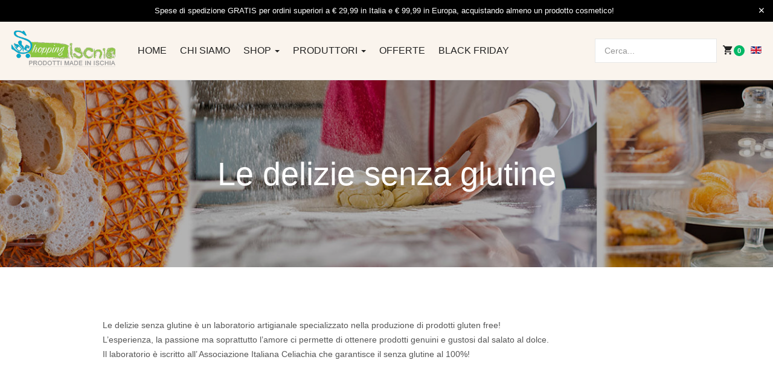

--- FILE ---
content_type: text/html; charset=utf-8
request_url: https://shop.ischia.it/prodotti-le-delizie-senza-glutine/manufacturer/le-delizie-senza-glutine/dirDesc/results,289-312?language=it-IT&keyword=
body_size: 79985
content:

<!DOCTYPE html>
<html lang="it-it" dir="ltr" class='com_virtuemart view-category itemid-789 j43 j40 mm-hover'>
<head>
<!-- Google Tag Manager -->
<script>(function(w,d,s,l,i){w[l]=w[l]||[];w[l].push({'gtm.start':
new Date().getTime(),event:'gtm.js'});var f=d.getElementsByTagName(s)[0],
j=d.createElement(s),dl=l!='dataLayer'?'&l='+l:'';j.async=true;j.src=
'https://www.googletagmanager.com/gtm.js?id='+i+dl;f.parentNode.insertBefore(j,f);
})(window,document,'script','dataLayer','GTM-N7HPJ48D');</script>
<!-- End Google Tag Manager -->


<link rel="apple-touch-icon" sizes="180x180" href="/apple-touch-icon.png">
<link rel="icon" type="image/png" sizes="32x32" href="/favicon-32x32.png">
<link rel="icon" type="image/png" sizes="194x194" href="/favicon-194x194.png">
<link rel="icon" type="image/png" sizes="192x192" href="/android-chrome-192x192.png">
<link rel="icon" type="image/png" sizes="16x16" href="/favicon-16x16.png">
<link rel="manifest" href="/manifest.json">
<link rel="mask-icon" href="/safari-pinned-tab.svg" color="#04a7cb">
<meta name="msapplication-TileColor" content="#8BC640">
<meta name="msapplication-TileImage" content="/mstile-144x144.png">
<meta name="theme-color" content="#8BC640">

<!-- Smartsupp Live Chat script -->
<script type="text/javascript">
var _smartsupp = _smartsupp || {};
_smartsupp.key = '9e3f9071617462897392491dd8bfd0c9fb3efd66';
window.smartsupp||(function(d) {
  var s,c,o=smartsupp=function(){ o._.push(arguments)};o._=[];
  s=d.getElementsByTagName('script')[0];c=d.createElement('script');
  c.type='text/javascript';c.charset='utf-8';c.async=true;
  c.src='https://www.smartsuppchat.com/loader.js?';s.parentNode.insertBefore(c,s);
})(document);
</script>
	<meta charset="utf-8">
	<meta name="keywords" content="senza glutine, ischia gluten free, prodotti senza glutine ischis">
	<meta name="title" content="Shopping Ischia - Prodotti le delizie senza glutine Le delizie senza glutine">
	<meta name="description" content="Le delizie senza glutine è un laboratorio artigianale specializzato nella produzione di prodotti gluten free!L’esperienza, la passione ma soprattutto l’amore ci permette di ottenere prodotti genuini e gustosi dal salato al dolce.Il laboratorio è iscritto all’ Associazione Italiana Celiachia che garantisce il senza glutine al 100%! ">
	<meta name="generator" content="Joomla! - Open Source Content Management">
	<title>Shopping Ischia - Prodotti le delizie senza glutine Le delizie senza glutine</title>
	<link href="https://shop.ischia.it/prodotti-le-delizie-senza-glutine/manufacturer/le-delizie-senza-glutine" rel="canonical">
	<link href="/prodotti-le-delizie-senza-glutine/manufacturer/le-delizie-senza-glutine/dirDesc?format=feed&type=rss" rel="alternate" type="application/rss+xml" title="RSS 2.0">
	<link href="/prodotti-le-delizie-senza-glutine/manufacturer/le-delizie-senza-glutine/dirDesc?format=feed&type=atom" rel="alternate" type="application/atom+xml" title="Atom 1.0">
	<link href="https://shop.ischia.it/prodotti-le-delizie-senza-glutine/manufacturer/le-delizie-senza-glutine/dirDesc/results,289-312" rel="alternate" hreflang="it">
	<link href="https://shop.ischia.it/en/prodotti-le-delizie-senza-glutine/manufacturer/le-delizie-senza-glutine/dirDesc/results,289-312?language=it-IT" rel="alternate" hreflang="en">
	<link href="/favicon.ico" rel="icon" type="image/vnd.microsoft.icon">
<link href="/components/com_jrealtimeanalytics/css/mainstyle.css?887ef12ba982766eef684b8a338989e9" rel="stylesheet" nonce="ZTMzNDFjZDk4ZGMwOGY1MmJkZjI2MzFhYzhlMWNhYjQ0MzA1NjE3OTc3MDczZjYwNGVhYzZhNzA5N2U2NzU5Y2RkZjcyMGViZTFlZWI3ZWU4ZjY1ZjhhOTMxZmIzYWQ0ZDk0NDZlZTcyOTZkMmJjOTFkZjJjM2M5YzU5ZGE4YmE=" />
	<link href="/media/vendor/joomla-custom-elements/css/joomla-alert.min.css?0.2.0" rel="stylesheet" nonce="ZTMzNDFjZDk4ZGMwOGY1MmJkZjI2MzFhYzhlMWNhYjQ0MzA1NjE3OTc3MDczZjYwNGVhYzZhNzA5N2U2NzU5Y2RkZjcyMGViZTFlZWI3ZWU4ZjY1ZjhhOTMxZmIzYWQ0ZDk0NDZlZTcyOTZkMmJjOTFkZjJjM2M5YzU5ZGE4YmE=" />
	<link href="/media/vendor/chosen/css/chosen.css?1.8.7" rel="stylesheet" nonce="ZTMzNDFjZDk4ZGMwOGY1MmJkZjI2MzFhYzhlMWNhYjQ0MzA1NjE3OTc3MDczZjYwNGVhYzZhNzA5N2U2NzU5Y2RkZjcyMGViZTFlZWI3ZWU4ZjY1ZjhhOTMxZmIzYWQ0ZDk0NDZlZTcyOTZkMmJjOTFkZjJjM2M5YzU5ZGE4YmE=" />
	<link href="/plugins/system/gdpr/assets/css/cookieconsent.min.css?887ef12ba982766eef684b8a338989e9" rel="stylesheet" nonce="ZTMzNDFjZDk4ZGMwOGY1MmJkZjI2MzFhYzhlMWNhYjQ0MzA1NjE3OTc3MDczZjYwNGVhYzZhNzA5N2U2NzU5Y2RkZjcyMGViZTFlZWI3ZWU4ZjY1ZjhhOTMxZmIzYWQ0ZDk0NDZlZTcyOTZkMmJjOTFkZjJjM2M5YzU5ZGE4YmE=" />
	<link href="/plugins/system/gdpr/assets/css/jquery.fancybox.min.css?887ef12ba982766eef684b8a338989e9" rel="stylesheet" nonce="ZTMzNDFjZDk4ZGMwOGY1MmJkZjI2MzFhYzhlMWNhYjQ0MzA1NjE3OTc3MDczZjYwNGVhYzZhNzA5N2U2NzU5Y2RkZjcyMGViZTFlZWI3ZWU4ZjY1ZjhhOTMxZmIzYWQ0ZDk0NDZlZTcyOTZkMmJjOTFkZjJjM2M5YzU5ZGE4YmE=" />
	<link href="/templates/ja_mixstore/local/css/themes/shop_ischia/bootstrap.css" rel="stylesheet" nonce="ZTMzNDFjZDk4ZGMwOGY1MmJkZjI2MzFhYzhlMWNhYjQ0MzA1NjE3OTc3MDczZjYwNGVhYzZhNzA5N2U2NzU5Y2RkZjcyMGViZTFlZWI3ZWU4ZjY1ZjhhOTMxZmIzYWQ0ZDk0NDZlZTcyOTZkMmJjOTFkZjJjM2M5YzU5ZGE4YmE=" />
	<link href="/components/com_virtuemart/assets/css/vm-ltr-common.css?vmver=50e68fb1" rel="stylesheet" nonce="ZTMzNDFjZDk4ZGMwOGY1MmJkZjI2MzFhYzhlMWNhYjQ0MzA1NjE3OTc3MDczZjYwNGVhYzZhNzA5N2U2NzU5Y2RkZjcyMGViZTFlZWI3ZWU4ZjY1ZjhhOTMxZmIzYWQ0ZDk0NDZlZTcyOTZkMmJjOTFkZjJjM2M5YzU5ZGE4YmE=" />
	<link href="/components/com_virtuemart/assets/css/vm-ltr-site.css?vmver=50e68fb1" rel="stylesheet" nonce="ZTMzNDFjZDk4ZGMwOGY1MmJkZjI2MzFhYzhlMWNhYjQ0MzA1NjE3OTc3MDczZjYwNGVhYzZhNzA5N2U2NzU5Y2RkZjcyMGViZTFlZWI3ZWU4ZjY1ZjhhOTMxZmIzYWQ0ZDk0NDZlZTcyOTZkMmJjOTFkZjJjM2M5YzU5ZGE4YmE=" />
	<link href="/components/com_virtuemart/assets/css/vm-ltr-reviews.css?vmver=50e68fb1" rel="stylesheet" nonce="ZTMzNDFjZDk4ZGMwOGY1MmJkZjI2MzFhYzhlMWNhYjQ0MzA1NjE3OTc3MDczZjYwNGVhYzZhNzA5N2U2NzU5Y2RkZjcyMGViZTFlZWI3ZWU4ZjY1ZjhhOTMxZmIzYWQ0ZDk0NDZlZTcyOTZkMmJjOTFkZjJjM2M5YzU5ZGE4YmE=" />
	<link href="/components/com_virtuemart/assets/css/jquery.fancybox-1.3.4.css?vmver=50e68fb1" rel="stylesheet" nonce="ZTMzNDFjZDk4ZGMwOGY1MmJkZjI2MzFhYzhlMWNhYjQ0MzA1NjE3OTc3MDczZjYwNGVhYzZhNzA5N2U2NzU5Y2RkZjcyMGViZTFlZWI3ZWU4ZjY1ZjhhOTMxZmIzYWQ0ZDk0NDZlZTcyOTZkMmJjOTFkZjJjM2M5YzU5ZGE4YmE=" />
	<link href="/media/plg_system_jcepro/site/css/content.min.css?86aa0286b6232c4a5b58f892ce080277" rel="stylesheet" nonce="ZTMzNDFjZDk4ZGMwOGY1MmJkZjI2MzFhYzhlMWNhYjQ0MzA1NjE3OTc3MDczZjYwNGVhYzZhNzA5N2U2NzU5Y2RkZjcyMGViZTFlZWI3ZWU4ZjY1ZjhhOTMxZmIzYWQ0ZDk0NDZlZTcyOTZkMmJjOTFkZjJjM2M5YzU5ZGE4YmE=" />
	<link href="/templates/system/css/system.css" rel="stylesheet" nonce="ZTMzNDFjZDk4ZGMwOGY1MmJkZjI2MzFhYzhlMWNhYjQ0MzA1NjE3OTc3MDczZjYwNGVhYzZhNzA5N2U2NzU5Y2RkZjcyMGViZTFlZWI3ZWU4ZjY1ZjhhOTMxZmIzYWQ0ZDk0NDZlZTcyOTZkMmJjOTFkZjJjM2M5YzU5ZGE4YmE=" />
	<link href="/templates/ja_mixstore/local/css/themes/shop_ischia/legacy-grid.css" rel="stylesheet" nonce="ZTMzNDFjZDk4ZGMwOGY1MmJkZjI2MzFhYzhlMWNhYjQ0MzA1NjE3OTc3MDczZjYwNGVhYzZhNzA5N2U2NzU5Y2RkZjcyMGViZTFlZWI3ZWU4ZjY1ZjhhOTMxZmIzYWQ0ZDk0NDZlZTcyOTZkMmJjOTFkZjJjM2M5YzU5ZGE4YmE=" />
	<link href="/plugins/system/t3/base-bs3/fonts/font-awesome/css/font-awesome.min.css" rel="stylesheet" nonce="ZTMzNDFjZDk4ZGMwOGY1MmJkZjI2MzFhYzhlMWNhYjQ0MzA1NjE3OTc3MDczZjYwNGVhYzZhNzA5N2U2NzU5Y2RkZjcyMGViZTFlZWI3ZWU4ZjY1ZjhhOTMxZmIzYWQ0ZDk0NDZlZTcyOTZkMmJjOTFkZjJjM2M5YzU5ZGE4YmE=" />
	<link href="/media/system/css/joomla-fontawesome.min.css" rel="stylesheet" nonce="ZTMzNDFjZDk4ZGMwOGY1MmJkZjI2MzFhYzhlMWNhYjQ0MzA1NjE3OTc3MDczZjYwNGVhYzZhNzA5N2U2NzU5Y2RkZjcyMGViZTFlZWI3ZWU4ZjY1ZjhhOTMxZmIzYWQ0ZDk0NDZlZTcyOTZkMmJjOTFkZjJjM2M5YzU5ZGE4YmE=" />
	<link href="/templates/ja_mixstore/local/css/themes/shop_ischia/template.css" rel="stylesheet" nonce="ZTMzNDFjZDk4ZGMwOGY1MmJkZjI2MzFhYzhlMWNhYjQ0MzA1NjE3OTc3MDczZjYwNGVhYzZhNzA5N2U2NzU5Y2RkZjcyMGViZTFlZWI3ZWU4ZjY1ZjhhOTMxZmIzYWQ0ZDk0NDZlZTcyOTZkMmJjOTFkZjJjM2M5YzU5ZGE4YmE=" />
	<link href="/templates/ja_mixstore/local/css/themes/shop_ischia/megamenu.css" rel="stylesheet" nonce="ZTMzNDFjZDk4ZGMwOGY1MmJkZjI2MzFhYzhlMWNhYjQ0MzA1NjE3OTc3MDczZjYwNGVhYzZhNzA5N2U2NzU5Y2RkZjcyMGViZTFlZWI3ZWU4ZjY1ZjhhOTMxZmIzYWQ0ZDk0NDZlZTcyOTZkMmJjOTFkZjJjM2M5YzU5ZGE4YmE=" />
	<link href="/templates/ja_mixstore/local/css/themes/shop_ischia/off-canvas.css" rel="stylesheet" nonce="ZTMzNDFjZDk4ZGMwOGY1MmJkZjI2MzFhYzhlMWNhYjQ0MzA1NjE3OTc3MDczZjYwNGVhYzZhNzA5N2U2NzU5Y2RkZjcyMGViZTFlZWI3ZWU4ZjY1ZjhhOTMxZmIzYWQ0ZDk0NDZlZTcyOTZkMmJjOTFkZjJjM2M5YzU5ZGE4YmE=" />
	<link href="/templates/ja_mixstore/fonts/font-awesome/css/font-awesome.min.css" rel="stylesheet" nonce="ZTMzNDFjZDk4ZGMwOGY1MmJkZjI2MzFhYzhlMWNhYjQ0MzA1NjE3OTc3MDczZjYwNGVhYzZhNzA5N2U2NzU5Y2RkZjcyMGViZTFlZWI3ZWU4ZjY1ZjhhOTMxZmIzYWQ0ZDk0NDZlZTcyOTZkMmJjOTFkZjJjM2M5YzU5ZGE4YmE=" />
	<link href="/templates/ja_mixstore/js/owl-carousel/owl.carousel.min.css" rel="stylesheet" nonce="ZTMzNDFjZDk4ZGMwOGY1MmJkZjI2MzFhYzhlMWNhYjQ0MzA1NjE3OTc3MDczZjYwNGVhYzZhNzA5N2U2NzU5Y2RkZjcyMGViZTFlZWI3ZWU4ZjY1ZjhhOTMxZmIzYWQ0ZDk0NDZlZTcyOTZkMmJjOTFkZjJjM2M5YzU5ZGE4YmE=" />
	<link href="/templates/ja_mixstore/fonts/ionicons/css/ionicons.css" rel="stylesheet" nonce="ZTMzNDFjZDk4ZGMwOGY1MmJkZjI2MzFhYzhlMWNhYjQ0MzA1NjE3OTc3MDczZjYwNGVhYzZhNzA5N2U2NzU5Y2RkZjcyMGViZTFlZWI3ZWU4ZjY1ZjhhOTMxZmIzYWQ0ZDk0NDZlZTcyOTZkMmJjOTFkZjJjM2M5YzU5ZGE4YmE=" />
	<link href="//fonts.e10f949fcaacdb195442bfb5062d59de-gdprlock/css?family=IBM+Plex+Sans:200,300,400,500,600,700" rel="stylesheet" nonce="ZTMzNDFjZDk4ZGMwOGY1MmJkZjI2MzFhYzhlMWNhYjQ0MzA1NjE3OTc3MDczZjYwNGVhYzZhNzA5N2U2NzU5Y2RkZjcyMGViZTFlZWI3ZWU4ZjY1ZjhhOTMxZmIzYWQ0ZDk0NDZlZTcyOTZkMmJjOTFkZjJjM2M5YzU5ZGE4YmE=" />
	<link href="/templates/ja_mixstore/local/css/themes/shop_ischia/extras/com_jamegafilter.css" rel="stylesheet" nonce="ZTMzNDFjZDk4ZGMwOGY1MmJkZjI2MzFhYzhlMWNhYjQ0MzA1NjE3OTc3MDczZjYwNGVhYzZhNzA5N2U2NzU5Y2RkZjcyMGViZTFlZWI3ZWU4ZjY1ZjhhOTMxZmIzYWQ0ZDk0NDZlZTcyOTZkMmJjOTFkZjJjM2M5YzU5ZGE4YmE=" />
	<link href="/templates/ja_mixstore/local/css/themes/shop_ischia/extras/com_virtuemart.css" rel="stylesheet" nonce="ZTMzNDFjZDk4ZGMwOGY1MmJkZjI2MzFhYzhlMWNhYjQ0MzA1NjE3OTc3MDczZjYwNGVhYzZhNzA5N2U2NzU5Y2RkZjcyMGViZTFlZWI3ZWU4ZjY1ZjhhOTMxZmIzYWQ0ZDk0NDZlZTcyOTZkMmJjOTFkZjJjM2M5YzU5ZGE4YmE=" />
	<link href="https://shop.ischia.it/media/com_acym/css/module.min.css?v=1050" rel="stylesheet" nonce="ZTMzNDFjZDk4ZGMwOGY1MmJkZjI2MzFhYzhlMWNhYjQ0MzA1NjE3OTc3MDczZjYwNGVhYzZhNzA5N2U2NzU5Y2RkZjcyMGViZTFlZWI3ZWU4ZjY1ZjhhOTMxZmIzYWQ0ZDk0NDZlZTcyOTZkMmJjOTFkZjJjM2M5YzU5ZGE4YmE=" />
	<link href="/modules/mod_jamasthead/asset/css/style.css" rel="stylesheet" nonce="ZTMzNDFjZDk4ZGMwOGY1MmJkZjI2MzFhYzhlMWNhYjQ0MzA1NjE3OTc3MDczZjYwNGVhYzZhNzA5N2U2NzU5Y2RkZjcyMGViZTFlZWI3ZWU4ZjY1ZjhhOTMxZmIzYWQ0ZDk0NDZlZTcyOTZkMmJjOTFkZjJjM2M5YzU5ZGE4YmE=" />
	<link href="/media/mod_falang/css/template.css?887ef12ba982766eef684b8a338989e9" rel="stylesheet" nonce="ZTMzNDFjZDk4ZGMwOGY1MmJkZjI2MzFhYzhlMWNhYjQ0MzA1NjE3OTc3MDczZjYwNGVhYzZhNzA5N2U2NzU5Y2RkZjcyMGViZTFlZWI3ZWU4ZjY1ZjhhOTMxZmIzYWQ0ZDk0NDZlZTcyOTZkMmJjOTFkZjJjM2M5YzU5ZGE4YmE=" />
	<style nonce="ZTMzNDFjZDk4ZGMwOGY1MmJkZjI2MzFhYzhlMWNhYjQ0MzA1NjE3OTc3MDczZjYwNGVhYzZhNzA5N2U2NzU5Y2RkZjcyMGViZTFlZWI3ZWU4ZjY1ZjhhOTMxZmIzYWQ0ZDk0NDZlZTcyOTZkMmJjOTFkZjJjM2M5YzU5ZGE4YmE=">div.cc-window.cc-floating{max-width:24em}@media(max-width: 639px){div.cc-window.cc-floating:not(.cc-center){max-width: none}}div.cc-window, span.cc-cookie-settings-toggler{font-size:16px}div.cc-revoke{font-size:16px}div.cc-settings-label,span.cc-cookie-settings-toggle{font-size:14px}div.cc-window.cc-banner{padding:1em 1.8em}div.cc-window.cc-floating{padding:2em 1.8em}input.cc-cookie-checkbox+span:before, input.cc-cookie-checkbox+span:after{border-radius:1px}div.cc-center,div.cc-floating,div.cc-checkbox-container,div.gdpr-fancybox-container div.fancybox-content,ul.cc-cookie-category-list li,fieldset.cc-service-list-title legend{border-radius:0px}div.cc-window a.cc-btn,span.cc-cookie-settings-toggle{border-radius:0px}</style>
	<style nonce="ZTMzNDFjZDk4ZGMwOGY1MmJkZjI2MzFhYzhlMWNhYjQ0MzA1NjE3OTc3MDczZjYwNGVhYzZhNzA5N2U2NzU5Y2RkZjcyMGViZTFlZWI3ZWU4ZjY1ZjhhOTMxZmIzYWQ0ZDk0NDZlZTcyOTZkMmJjOTFkZjJjM2M5YzU5ZGE4YmE=">a.cc-btn.cc-dismiss{display:none}</style>
<script src="/media/vendor/jquery/js/jquery.min.js?3.6.3" nonce="ZTMzNDFjZDk4ZGMwOGY1MmJkZjI2MzFhYzhlMWNhYjQ0MzA1NjE3OTc3MDczZjYwNGVhYzZhNzA5N2U2NzU5Y2RkZjcyMGViZTFlZWI3ZWU4ZjY1ZjhhOTMxZmIzYWQ0ZDk0NDZlZTcyOTZkMmJjOTFkZjJjM2M5YzU5ZGE4YmE="></script>
	<script src="/media/legacy/js/jquery-noconflict.min.js?04499b98c0305b16b373dff09fe79d1290976288" nonce="ZTMzNDFjZDk4ZGMwOGY1MmJkZjI2MzFhYzhlMWNhYjQ0MzA1NjE3OTc3MDczZjYwNGVhYzZhNzA5N2U2NzU5Y2RkZjcyMGViZTFlZWI3ZWU4ZjY1ZjhhOTMxZmIzYWQ0ZDk0NDZlZTcyOTZkMmJjOTFkZjJjM2M5YzU5ZGE4YmE="></script>
	<script src="/components/com_jrealtimeanalytics/js/stream.js?887ef12ba982766eef684b8a338989e9" defer nonce="ZTMzNDFjZDk4ZGMwOGY1MmJkZjI2MzFhYzhlMWNhYjQ0MzA1NjE3OTc3MDczZjYwNGVhYzZhNzA5N2U2NzU5Y2RkZjcyMGViZTFlZWI3ZWU4ZjY1ZjhhOTMxZmIzYWQ0ZDk0NDZlZTcyOTZkMmJjOTFkZjJjM2M5YzU5ZGE4YmE="></script>
	<script src="/components/com_jrealtimeanalytics/js/heatmap.js?887ef12ba982766eef684b8a338989e9" defer nonce="ZTMzNDFjZDk4ZGMwOGY1MmJkZjI2MzFhYzhlMWNhYjQ0MzA1NjE3OTc3MDczZjYwNGVhYzZhNzA5N2U2NzU5Y2RkZjcyMGViZTFlZWI3ZWU4ZjY1ZjhhOTMxZmIzYWQ0ZDk0NDZlZTcyOTZkMmJjOTFkZjJjM2M5YzU5ZGE4YmE="></script>
	<script type="application/json" class="joomla-script-options new" nonce="ZTMzNDFjZDk4ZGMwOGY1MmJkZjI2MzFhYzhlMWNhYjQ0MzA1NjE3OTc3MDczZjYwNGVhYzZhNzA5N2U2NzU5Y2RkZjcyMGViZTFlZWI3ZWU4ZjY1ZjhhOTMxZmIzYWQ0ZDk0NDZlZTcyOTZkMmJjOTFkZjJjM2M5YzU5ZGE4YmE=">{"media-picker-api":{"apiBaseUrl":"https:\/\/shop.ischia.it\/index.php?option=com_media&format=json"},"joomla.jtext":{"ERROR":"Errore","MESSAGE":"Messaggio","NOTICE":"Avviso","WARNING":"Attenzione","JCLOSE":"Chiudi","JOK":"OK","JOPEN":"Apri"},"system.paths":{"root":"","rootFull":"https:\/\/shop.ischia.it\/","base":"","baseFull":"https:\/\/shop.ischia.it\/"},"csrf.token":"b6ce7d9e3506159973ce66aad44aa0d8"}</script>
	<script src="/media/system/js/core.min.js?576eb51da909dcf692c98643faa6fc89629ead18" nonce="ZTMzNDFjZDk4ZGMwOGY1MmJkZjI2MzFhYzhlMWNhYjQ0MzA1NjE3OTc3MDczZjYwNGVhYzZhNzA5N2U2NzU5Y2RkZjcyMGViZTFlZWI3ZWU4ZjY1ZjhhOTMxZmIzYWQ0ZDk0NDZlZTcyOTZkMmJjOTFkZjJjM2M5YzU5ZGE4YmE="></script>
	<script src="/media/system/js/messages-es5.min.js?44e3f60beada646706be6569e75b36f7cf293bf9" nomodule defer nonce="ZTMzNDFjZDk4ZGMwOGY1MmJkZjI2MzFhYzhlMWNhYjQ0MzA1NjE3OTc3MDczZjYwNGVhYzZhNzA5N2U2NzU5Y2RkZjcyMGViZTFlZWI3ZWU4ZjY1ZjhhOTMxZmIzYWQ0ZDk0NDZlZTcyOTZkMmJjOTFkZjJjM2M5YzU5ZGE4YmE="></script>
	<script src="/media/system/js/messages.min.js?7425e8d1cb9e4f061d5e30271d6d99b085344117" type="module" nonce="ZTMzNDFjZDk4ZGMwOGY1MmJkZjI2MzFhYzhlMWNhYjQ0MzA1NjE3OTc3MDczZjYwNGVhYzZhNzA5N2U2NzU5Y2RkZjcyMGViZTFlZWI3ZWU4ZjY1ZjhhOTMxZmIzYWQ0ZDk0NDZlZTcyOTZkMmJjOTFkZjJjM2M5YzU5ZGE4YmE="></script>
	<script src="/media/vendor/chosen/js/chosen.jquery.min.js?1.8.7" nonce="ZTMzNDFjZDk4ZGMwOGY1MmJkZjI2MzFhYzhlMWNhYjQ0MzA1NjE3OTc3MDczZjYwNGVhYzZhNzA5N2U2NzU5Y2RkZjcyMGViZTFlZWI3ZWU4ZjY1ZjhhOTMxZmIzYWQ0ZDk0NDZlZTcyOTZkMmJjOTFkZjJjM2M5YzU5ZGE4YmE="></script>
	<script src="/media/legacy/js/joomla-chosen.min.js?887ef12ba982766eef684b8a338989e9" nonce="ZTMzNDFjZDk4ZGMwOGY1MmJkZjI2MzFhYzhlMWNhYjQ0MzA1NjE3OTc3MDczZjYwNGVhYzZhNzA5N2U2NzU5Y2RkZjcyMGViZTFlZWI3ZWU4ZjY1ZjhhOTMxZmIzYWQ0ZDk0NDZlZTcyOTZkMmJjOTFkZjJjM2M5YzU5ZGE4YmE="></script>
	<script src="/plugins/system/gdpr/assets/js/jquery.fancybox.min.js?887ef12ba982766eef684b8a338989e9" defer nonce="ZTMzNDFjZDk4ZGMwOGY1MmJkZjI2MzFhYzhlMWNhYjQ0MzA1NjE3OTc3MDczZjYwNGVhYzZhNzA5N2U2NzU5Y2RkZjcyMGViZTFlZWI3ZWU4ZjY1ZjhhOTMxZmIzYWQ0ZDk0NDZlZTcyOTZkMmJjOTFkZjJjM2M5YzU5ZGE4YmE="></script>
	<script src="/plugins/system/gdpr/assets/js/cookieconsent.min.js?887ef12ba982766eef684b8a338989e9" defer nonce="ZTMzNDFjZDk4ZGMwOGY1MmJkZjI2MzFhYzhlMWNhYjQ0MzA1NjE3OTc3MDczZjYwNGVhYzZhNzA5N2U2NzU5Y2RkZjcyMGViZTFlZWI3ZWU4ZjY1ZjhhOTMxZmIzYWQ0ZDk0NDZlZTcyOTZkMmJjOTFkZjJjM2M5YzU5ZGE4YmE="></script>
	<script src="/plugins/system/gdpr/assets/js/init.js?887ef12ba982766eef684b8a338989e9" defer nonce="ZTMzNDFjZDk4ZGMwOGY1MmJkZjI2MzFhYzhlMWNhYjQ0MzA1NjE3OTc3MDczZjYwNGVhYzZhNzA5N2U2NzU5Y2RkZjcyMGViZTFlZWI3ZWU4ZjY1ZjhhOTMxZmIzYWQ0ZDk0NDZlZTcyOTZkMmJjOTFkZjJjM2M5YzU5ZGE4YmE="></script>
	<script src="/components/com_virtuemart/assets/js/jquery-ui.min.js?vmver=1.13.2" nonce="ZTMzNDFjZDk4ZGMwOGY1MmJkZjI2MzFhYzhlMWNhYjQ0MzA1NjE3OTc3MDczZjYwNGVhYzZhNzA5N2U2NzU5Y2RkZjcyMGViZTFlZWI3ZWU4ZjY1ZjhhOTMxZmIzYWQ0ZDk0NDZlZTcyOTZkMmJjOTFkZjJjM2M5YzU5ZGE4YmE="></script>
	<script src="/components/com_virtuemart/assets/js/jquery.ui.autocomplete.html.js" nonce="ZTMzNDFjZDk4ZGMwOGY1MmJkZjI2MzFhYzhlMWNhYjQ0MzA1NjE3OTc3MDczZjYwNGVhYzZhNzA5N2U2NzU5Y2RkZjcyMGViZTFlZWI3ZWU4ZjY1ZjhhOTMxZmIzYWQ0ZDk0NDZlZTcyOTZkMmJjOTFkZjJjM2M5YzU5ZGE4YmE="></script>
	<script src="/components/com_virtuemart/assets/js/jquery.noconflict.js" async nonce="ZTMzNDFjZDk4ZGMwOGY1MmJkZjI2MzFhYzhlMWNhYjQ0MzA1NjE3OTc3MDczZjYwNGVhYzZhNzA5N2U2NzU5Y2RkZjcyMGViZTFlZWI3ZWU4ZjY1ZjhhOTMxZmIzYWQ0ZDk0NDZlZTcyOTZkMmJjOTFkZjJjM2M5YzU5ZGE4YmE="></script>
	<script src="/components/com_virtuemart/assets/js/vmsite.js?vmver=50e68fb1" nonce="ZTMzNDFjZDk4ZGMwOGY1MmJkZjI2MzFhYzhlMWNhYjQ0MzA1NjE3OTc3MDczZjYwNGVhYzZhNzA5N2U2NzU5Y2RkZjcyMGViZTFlZWI3ZWU4ZjY1ZjhhOTMxZmIzYWQ0ZDk0NDZlZTcyOTZkMmJjOTFkZjJjM2M5YzU5ZGE4YmE="></script>
	<script src="/components/com_virtuemart/assets/js/fancybox/jquery.fancybox-1.3.4.2.pack.js?vmver=1.3.4.2" nonce="ZTMzNDFjZDk4ZGMwOGY1MmJkZjI2MzFhYzhlMWNhYjQ0MzA1NjE3OTc3MDczZjYwNGVhYzZhNzA5N2U2NzU5Y2RkZjcyMGViZTFlZWI3ZWU4ZjY1ZjhhOTMxZmIzYWQ0ZDk0NDZlZTcyOTZkMmJjOTFkZjJjM2M5YzU5ZGE4YmE="></script>
	<script src="/components/com_virtuemart/assets/js/vmprices.js?vmver=50e68fb1" nonce="ZTMzNDFjZDk4ZGMwOGY1MmJkZjI2MzFhYzhlMWNhYjQ0MzA1NjE3OTc3MDczZjYwNGVhYzZhNzA5N2U2NzU5Y2RkZjcyMGViZTFlZWI3ZWU4ZjY1ZjhhOTMxZmIzYWQ0ZDk0NDZlZTcyOTZkMmJjOTFkZjJjM2M5YzU5ZGE4YmE="></script>
	<script src="/components/com_virtuemart/assets/js/dynupdate.js?vmver=50e68fb1" nonce="ZTMzNDFjZDk4ZGMwOGY1MmJkZjI2MzFhYzhlMWNhYjQ0MzA1NjE3OTc3MDczZjYwNGVhYzZhNzA5N2U2NzU5Y2RkZjcyMGViZTFlZWI3ZWU4ZjY1ZjhhOTMxZmIzYWQ0ZDk0NDZlZTcyOTZkMmJjOTFkZjJjM2M5YzU5ZGE4YmE="></script>
	<script src="/plugins/system/t3/base-bs3/bootstrap/js/bootstrap.js" nonce="ZTMzNDFjZDk4ZGMwOGY1MmJkZjI2MzFhYzhlMWNhYjQ0MzA1NjE3OTc3MDczZjYwNGVhYzZhNzA5N2U2NzU5Y2RkZjcyMGViZTFlZWI3ZWU4ZjY1ZjhhOTMxZmIzYWQ0ZDk0NDZlZTcyOTZkMmJjOTFkZjJjM2M5YzU5ZGE4YmE="></script>
	<script src="/plugins/system/t3/base-bs3/js/jquery.tap.min.js" nonce="ZTMzNDFjZDk4ZGMwOGY1MmJkZjI2MzFhYzhlMWNhYjQ0MzA1NjE3OTc3MDczZjYwNGVhYzZhNzA5N2U2NzU5Y2RkZjcyMGViZTFlZWI3ZWU4ZjY1ZjhhOTMxZmIzYWQ0ZDk0NDZlZTcyOTZkMmJjOTFkZjJjM2M5YzU5ZGE4YmE="></script>
	<script src="/plugins/system/t3/base-bs3/js/off-canvas.js" nonce="ZTMzNDFjZDk4ZGMwOGY1MmJkZjI2MzFhYzhlMWNhYjQ0MzA1NjE3OTc3MDczZjYwNGVhYzZhNzA5N2U2NzU5Y2RkZjcyMGViZTFlZWI3ZWU4ZjY1ZjhhOTMxZmIzYWQ0ZDk0NDZlZTcyOTZkMmJjOTFkZjJjM2M5YzU5ZGE4YmE="></script>
	<script src="/plugins/system/t3/base-bs3/js/script.js" nonce="ZTMzNDFjZDk4ZGMwOGY1MmJkZjI2MzFhYzhlMWNhYjQ0MzA1NjE3OTc3MDczZjYwNGVhYzZhNzA5N2U2NzU5Y2RkZjcyMGViZTFlZWI3ZWU4ZjY1ZjhhOTMxZmIzYWQ0ZDk0NDZlZTcyOTZkMmJjOTFkZjJjM2M5YzU5ZGE4YmE="></script>
	<script src="/plugins/system/t3/base-bs3/js/menu.js" nonce="ZTMzNDFjZDk4ZGMwOGY1MmJkZjI2MzFhYzhlMWNhYjQ0MzA1NjE3OTc3MDczZjYwNGVhYzZhNzA5N2U2NzU5Y2RkZjcyMGViZTFlZWI3ZWU4ZjY1ZjhhOTMxZmIzYWQ0ZDk0NDZlZTcyOTZkMmJjOTFkZjJjM2M5YzU5ZGE4YmE="></script>
	<script src="/templates/ja_mixstore/js/owl-carousel/owl.carousel.min.js" nonce="ZTMzNDFjZDk4ZGMwOGY1MmJkZjI2MzFhYzhlMWNhYjQ0MzA1NjE3OTc3MDczZjYwNGVhYzZhNzA5N2U2NzU5Y2RkZjcyMGViZTFlZWI3ZWU4ZjY1ZjhhOTMxZmIzYWQ0ZDk0NDZlZTcyOTZkMmJjOTFkZjJjM2M5YzU5ZGE4YmE="></script>
	<script src="/templates/ja_mixstore/js/script.js" nonce="ZTMzNDFjZDk4ZGMwOGY1MmJkZjI2MzFhYzhlMWNhYjQ0MzA1NjE3OTc3MDczZjYwNGVhYzZhNzA5N2U2NzU5Y2RkZjcyMGViZTFlZWI3ZWU4ZjY1ZjhhOTMxZmIzYWQ0ZDk0NDZlZTcyOTZkMmJjOTFkZjJjM2M5YzU5ZGE4YmE="></script>
	<script src="https://shop.ischia.it/media/com_acym/js/module.min.js?v=1050" nonce="ZTMzNDFjZDk4ZGMwOGY1MmJkZjI2MzFhYzhlMWNhYjQ0MzA1NjE3OTc3MDczZjYwNGVhYzZhNzA5N2U2NzU5Y2RkZjcyMGViZTFlZWI3ZWU4ZjY1ZjhhOTMxZmIzYWQ0ZDk0NDZlZTcyOTZkMmJjOTFkZjJjM2M5YzU5ZGE4YmE="></script>
	<script src="https://www.1d5920f4b44b27a802bd77c4f0536f5a-gdprlock/recaptcha/api.js?render=explicit&amp;hl=it" defer async nonce="ZTMzNDFjZDk4ZGMwOGY1MmJkZjI2MzFhYzhlMWNhYjQ0MzA1NjE3OTc3MDczZjYwNGVhYzZhNzA5N2U2NzU5Y2RkZjcyMGViZTFlZWI3ZWU4ZjY1ZjhhOTMxZmIzYWQ0ZDk0NDZlZTcyOTZkMmJjOTFkZjJjM2M5YzU5ZGE4YmE="></script>
	<script src="/modules/mod_virtuemart_cart/assets/js/update_cart.js?vmver=50e68fb1" nonce="ZTMzNDFjZDk4ZGMwOGY1MmJkZjI2MzFhYzhlMWNhYjQ0MzA1NjE3OTc3MDczZjYwNGVhYzZhNzA5N2U2NzU5Y2RkZjcyMGViZTFlZWI3ZWU4ZjY1ZjhhOTMxZmIzYWQ0ZDk0NDZlZTcyOTZkMmJjOTFkZjJjM2M5YzU5ZGE4YmE="></script>
	<script src="/components/com_virtuemart/assets/js/cvfind.js?vmver=50e68fb1" nonce="ZTMzNDFjZDk4ZGMwOGY1MmJkZjI2MzFhYzhlMWNhYjQ0MzA1NjE3OTc3MDczZjYwNGVhYzZhNzA5N2U2NzU5Y2RkZjcyMGViZTFlZWI3ZWU4ZjY1ZjhhOTMxZmIzYWQ0ZDk0NDZlZTcyOTZkMmJjOTFkZjJjM2M5YzU5ZGE4YmE="></script>
	<script nonce="ZTMzNDFjZDk4ZGMwOGY1MmJkZjI2MzFhYzhlMWNhYjQ0MzA1NjE3OTc3MDczZjYwNGVhYzZhNzA5N2U2NzU5Y2RkZjcyMGViZTFlZWI3ZWU4ZjY1ZjhhOTMxZmIzYWQ0ZDk0NDZlZTcyOTZkMmJjOTFkZjJjM2M5YzU5ZGE4YmE=">				var COM_JREALTIME_NETWORK_ERROR = 'A network error occurred during data stream: '; </script>
	<script nonce="ZTMzNDFjZDk4ZGMwOGY1MmJkZjI2MzFhYzhlMWNhYjQ0MzA1NjE3OTc3MDczZjYwNGVhYzZhNzA5N2U2NzU5Y2RkZjcyMGViZTFlZWI3ZWU4ZjY1ZjhhOTMxZmIzYWQ0ZDk0NDZlZTcyOTZkMmJjOTFkZjJjM2M5YzU5ZGE4YmE=">var jrealtimeBaseURI='https://shop.ischia.it/';</script>
	<script nonce="ZTMzNDFjZDk4ZGMwOGY1MmJkZjI2MzFhYzhlMWNhYjQ0MzA1NjE3OTc3MDczZjYwNGVhYzZhNzA5N2U2NzU5Y2RkZjcyMGViZTFlZWI3ZWU4ZjY1ZjhhOTMxZmIzYWQ0ZDk0NDZlZTcyOTZkMmJjOTFkZjJjM2M5YzU5ZGE4YmE=">
		jQuery(document).ready(function (){
			jQuery('.advancedSelect').jchosen({"disable_search_threshold":10,"search_contains":true,"allow_single_deselect":true,"placeholder_text_multiple":"Scrivi o seleziona alcune opzioni","placeholder_text_single":"Seleziona un'opzione","no_results_text":"Nessun risultato"});
		});
	</script>
	<script nonce="ZTMzNDFjZDk4ZGMwOGY1MmJkZjI2MzFhYzhlMWNhYjQ0MzA1NjE3OTc3MDczZjYwNGVhYzZhNzA5N2U2NzU5Y2RkZjcyMGViZTFlZWI3ZWU4ZjY1ZjhhOTMxZmIzYWQ0ZDk0NDZlZTcyOTZkMmJjOTFkZjJjM2M5YzU5ZGE4YmE=">var gdprConfigurationOptions = { complianceType: 'opt-in',
																			  cookieConsentLifetime: 365,
																			  cookieConsentSamesitePolicy: 'None',
																			  cookieConsentSecure: 1,
																			  disableFirstReload: 0,
																	  		  blockJoomlaSessionCookie: 1,
																			  blockExternalCookiesDomains: 1,
																			  externalAdvancedBlockingModeCustomAttribute: '',
																			  allowedCookies: '',
																			  blockCookieDefine: 1,
																			  autoAcceptOnNextPage: 0,
																			  revokable: 1,
																			  lawByCountry: 1,
																			  checkboxLawByCountry: 1,
																			  blockPrivacyPolicy: 0,
																			  cacheGeolocationCountry: 1,
																			  countryAcceptReloadTimeout: 1000,
																			  usaCCPARegions: null,
																			  countryEnableReload: 1,
																			  customHasLawCountries: [""],
																			  dismissOnScroll: 0,
																			  dismissOnTimeout: 0,
																			  containerSelector: 'body',
																			  hideOnMobileDevices: 0,
																			  autoFloatingOnMobile: 0,
																			  autoFloatingOnMobileThreshold: 1024,
																			  autoRedirectOnDecline: 0,
																			  autoRedirectOnDeclineLink: '/privacy-policy',
																			  showReloadMsg: 0,
																			  showReloadMsgText: 'Applicazione delle preferenze e ricarica della pagina...',
																			  defaultClosedToolbar: 0,
																			  toolbarLayout: 'basic-close',
																			  toolbarTheme: 'edgeless',
																			  toolbarButtonsTheme: 'decline_first',
																			  revocableToolbarTheme: 'advanced',
																			  toolbarPosition: 'bottom',
																			  toolbarCenterTheme: 'compact',
																			  revokePosition: 'revoke-top',
																			  toolbarPositionmentType: 1,
																			  positionCenterSimpleBackdrop: 0,
																			  positionCenterBlurEffect: 0,
																			  preventPageScrolling: 0,
																			  popupEffect: 'fade',
																			  popupBackground: '#ac8383',
																			  popupText: '#ffffff',
																			  popupLink: '#ffffff',
																			  buttonBackground: '#00b765',
																			  buttonBorder: '#ffffff',
																			  buttonText: '#ffffff',
																			  highlightOpacity: '100',
																			  highlightBackground: '#333333',
																			  highlightBorder: '#ffffff',
																			  highlightText: '#ffffff',
																			  highlightDismissBackground: '#333333',
																		  	  highlightDismissBorder: '#ffffff',
																		 	  highlightDismissText: '#ffffff',
																			  autocenterRevokableButton: 0,
																			  hideRevokableButton: 0,
																			  hideRevokableButtonOnscroll: 0,
																			  customRevokableButton: 0,
																			  customRevokableButtonAction: 0,
																			  headerText: '<p>Cookies used on the website!</p>',
																			  messageText: 'Questo sito Web utilizza i cookie per assicurarti la migliore esperienza di navigazione.',
																			  denyMessageEnabled: 0, 
																			  denyMessage: 'You have declined cookies, to ensure the best experience on this website please consent the cookie usage.',
																			  placeholderBlockedResources: 1, 
																			  placeholderBlockedResourcesAction: 'open',
																	  		  placeholderBlockedResourcesText: 'Devi accettare i cookie e ricaricare la pagina per visualizzare questo contenuto',
																			  placeholderIndividualBlockedResourcesText: 'Devi accettare i cookie da {domain} e ricaricare la pagina per visualizzare questo contenuto',
																			  placeholderIndividualBlockedResourcesAction: 1,
																			  placeholderOnpageUnlock: 0,
																			  scriptsOnpageUnlock: 0,
																			  autoDetectYoutubePoster: 0,
																			  autoDetectYoutubePosterApikey: 'AIzaSyAV_WIyYrUkFV1H8OKFYG8wIK8wVH9c82U',
																			  dismissText: 'Ignora',
																			  allowText: 'Accetta',
																			  denyText: 'Declina',
																			  cookiePolicyLinkText: 'Cookie',
																			  cookiePolicyLink: '/privacy-policy',
																			  cookiePolicyRevocableTabText: '<span>Cookies</span>',
																			  privacyPolicyLinkText: 'Privacy',
																			  privacyPolicyLink: '/privacy-policy',
																			  googleCMPTemplate: 0,
																			  enableGdprBulkConsent: 0,
																			  enableCustomScriptExecGeneric: 0,
																			  customScriptExecGeneric: '',
																			  categoriesCheckboxTemplate: 'cc-checkboxes-filled',
																			  toggleCookieSettings: 0,
																			  toggleCookieSettingsLinkedView: 0,
																			  toggleCookieSettingsButtonsArea: 0,
 																			  toggleCookieSettingsLinkedViewSefLink: '/component/gdpr/',
																	  		  toggleCookieSettingsText: '<span class="cc-cookie-settings-toggle">Settings <span class="cc-cookie-settings-toggler">&#x25EE</span></span>',
																			  toggleCookieSettingsButtonBackground: '#333333',
																			  toggleCookieSettingsButtonBorder: '#ffffff',
																			  toggleCookieSettingsButtonText: '#ffffff',
																			  showLinks: 1,
																			  blankLinks: '_blank',
																			  autoOpenPrivacyPolicy: 0,
																			  openAlwaysDeclined: 0,
																			  cookieSettingsLabel: 'Impostazioni',
															  				  cookieSettingsDesc: 'Choose which kind of cookies you want to disable by clicking on the checkboxes. Click on a category name for more informations about used cookies.',
																			  cookieCategory1Enable: 0,
																			  cookieCategory1Name: 'Necessari',
																			  cookieCategory1Locked: 0,
																			  cookieCategory2Enable: 0,
																			  cookieCategory2Name: 'Preferenze',
																			  cookieCategory2Locked: 0,
																			  cookieCategory3Enable: 0,
																			  cookieCategory3Name: 'Statistici',
																			  cookieCategory3Locked: 0,
																			  cookieCategory4Enable: 0,
																			  cookieCategory4Name: 'Marketing',
																			  cookieCategory4Locked: 0,
																			  cookieCategoriesDescriptions: {},
																			  alwaysReloadAfterCategoriesChange: 0,
																			  preserveLockedCategories: 0,
																			  declineButtonBehavior: 'hard',
																			  blockCheckedCategoriesByDefault: 1,
																			  reloadOnfirstDeclineall: 0,
																			  trackExistingCheckboxSelectors: '',
															  		  		  trackExistingCheckboxConsentLogsFormfields: 'name,email,subject,message',
																			  allowallShowbutton: 0,
																			  allowallText: 'Allow all cookies',
																			  allowallButtonBackground: '#ffffff',
																			  allowallButtonBorder: '#ffffff',
																			  allowallButtonText: '#000000',
																			  allowallButtonTimingAjax: 'fast',
																			  includeAcceptButton: 0,
																			  includeDenyButton: 0,
																			  trackConsentDate: 1,
																			  execCustomScriptsOnce: 1,
																			  optoutIndividualResources: 1,
																			  blockIndividualResourcesServerside: 1,
																			  disableSwitchersOptoutCategory: 0,
																			  autoAcceptCategories: 0,
																			  allowallIndividualResources: 1,
																			  blockLocalStorage: 0,
																			  blockSessionStorage: 0,
																			  externalAdvancedBlockingModeTags: 'iframe,script,img,source,link',
																			  enableCustomScriptExecCategory1: 0,
																			  customScriptExecCategory1: '',
																			  enableCustomScriptExecCategory2: 0,
																			  customScriptExecCategory2: '',
																			  enableCustomScriptExecCategory3: 0,
																			  customScriptExecCategory3: '',
																			  enableCustomScriptExecCategory4: 0,
																			  customScriptExecCategory4: '',
																			  enableCustomDeclineScriptExecCategory1: 0,
																			  customScriptDeclineExecCategory1: '',
																			  enableCustomDeclineScriptExecCategory2: 0,
																			  customScriptDeclineExecCategory2: '',
																			  enableCustomDeclineScriptExecCategory3: 0,
																			  customScriptDeclineExecCategory3: '',
																			  enableCustomDeclineScriptExecCategory4: 0,
																			  customScriptDeclineExecCategory4: '',
																			  enableCMPPreferences: 0,																			  
																			  enableCMPStatistics: 0,
																			  enableCMPAds: 0,
																			  debugMode: 0
																		};var gdpr_ajax_livesite='https://shop.ischia.it/';var gdpr_enable_log_cookie_consent=1;</script>
	<script nonce="ZTMzNDFjZDk4ZGMwOGY1MmJkZjI2MzFhYzhlMWNhYjQ0MzA1NjE3OTc3MDczZjYwNGVhYzZhNzA5N2U2NzU5Y2RkZjcyMGViZTFlZWI3ZWU4ZjY1ZjhhOTMxZmIzYWQ0ZDk0NDZlZTcyOTZkMmJjOTFkZjJjM2M5YzU5ZGE4YmE=">var gdprFancyboxWidth=700;var gdprFancyboxHeight=800;var gdprCloseText='Chiudi';</script>
	<script nonce="ZTMzNDFjZDk4ZGMwOGY1MmJkZjI2MzFhYzhlMWNhYjQ0MzA1NjE3OTc3MDczZjYwNGVhYzZhNzA5N2U2NzU5Y2RkZjcyMGViZTFlZWI3ZWU4ZjY1ZjhhOTMxZmIzYWQ0ZDk0NDZlZTcyOTZkMmJjOTFkZjJjM2M5YzU5ZGE4YmE=">var gdprUseFancyboxLinks=1;</script>
	<script nonce="ZTMzNDFjZDk4ZGMwOGY1MmJkZjI2MzFhYzhlMWNhYjQ0MzA1NjE3OTc3MDczZjYwNGVhYzZhNzA5N2U2NzU5Y2RkZjcyMGViZTFlZWI3ZWU4ZjY1ZjhhOTMxZmIzYWQ0ZDk0NDZlZTcyOTZkMmJjOTFkZjJjM2M5YzU5ZGE4YmE=">//<![CDATA[ 
if (typeof Virtuemart === "undefined"){
	var Virtuemart = {};}
var vmSiteurl = 'https://shop.ischia.it/' ;
Virtuemart.vmSiteurl = vmSiteurl;
var vmLang = '&lang=it';
Virtuemart.vmLang = vmLang; 
var vmLangTag = 'it';
Virtuemart.vmLangTag = vmLangTag;
var Itemid = "";
Virtuemart.addtocart_popup = "1" ; 
var vmCartError = Virtuemart.vmCartError = "Si è verificato un errore durante l\'aggiornamento del carrello.";
var usefancy = true; //]]>
</script>
	<script nonce="ZTMzNDFjZDk4ZGMwOGY1MmJkZjI2MzFhYzhlMWNhYjQ0MzA1NjE3OTc3MDczZjYwNGVhYzZhNzA5N2U2NzU5Y2RkZjcyMGViZTFlZWI3ZWU4ZjY1ZjhhOTMxZmIzYWQ0ZDk0NDZlZTcyOTZkMmJjOTFkZjJjM2M5YzU5ZGE4YmE=">
        if(typeof acymModule === 'undefined'){
            var acymModule = [];
			acymModule['emailRegex'] = /^[a-z0-9!#$%&\'*+\/=?^_`{|}~-]+(?:\.[a-z0-9!#$%&\'*+\/=?^_`{|}~-]+)*\@([a-z0-9-]+\.)+[a-z0-9]{2,20}$/i;
			acymModule['NAMECAPTION'] = 'Nome';
			acymModule['NAME_MISSING'] = 'Per favore, inserisci il tuo nome';
			acymModule['EMAILCAPTION'] = 'Email';
			acymModule['VALID_EMAIL'] = 'Per favore, inserisci un\'email valida';
			acymModule['VALID_EMAIL_CONFIRMATION'] = 'I campi email e conferma email devono essere identici';
			acymModule['CAPTCHA_MISSING'] = 'Il captcha non è valido, riprova';
			acymModule['NO_LIST_SELECTED'] = 'Per favore, seleziona le liste a cui vuoi iscriverti';
			acymModule['NO_LIST_SELECTED_UNSUB'] = 'Seleziona le liste da cui vuoi disiscriverti';
            acymModule['ACCEPT_TERMS'] = 'Accetta i Termini e Condizioni / Informativa sulla Privacy';
        }
		</script>
	<script nonce="ZTMzNDFjZDk4ZGMwOGY1MmJkZjI2MzFhYzhlMWNhYjQ0MzA1NjE3OTc3MDczZjYwNGVhYzZhNzA5N2U2NzU5Y2RkZjcyMGViZTFlZWI3ZWU4ZjY1ZjhhOTMxZmIzYWQ0ZDk0NDZlZTcyOTZkMmJjOTFkZjJjM2M5YzU5ZGE4YmE=">window.addEventListener("DOMContentLoaded", (event) => {
acymModule["excludeValuesformAcym30761"] = [];
acymModule["excludeValuesformAcym30761"]["1"] = "Nome";
acymModule["excludeValuesformAcym30761"]["2"] = "Email";  });</script>
	<link href="https://shop.ischia.it/prodotti-le-delizie-senza-glutine/manufacturer/le-delizie-senza-glutine/dirDesc/results,289-312" rel="alternate" hreflang="x-default" />

	
<!-- META FOR IOS & HANDHELD -->
	<meta name="viewport" content="width=device-width, initial-scale=1.0, maximum-scale=1.0, user-scalable=no"/>
	<style type="text/stylesheet">
		@-webkit-viewport   { width: device-width; }
		@-moz-viewport      { width: device-width; }
		@-ms-viewport       { width: device-width; }
		@-o-viewport        { width: device-width; }
		@viewport           { width: device-width; }
	</style>
	<script type="text/javascript">
		//<![CDATA[
		if (navigator.userAgent.match(/IEMobile\/10\.0/)) {
			var msViewportStyle = document.createElement("style");
			msViewportStyle.appendChild(
				document.createTextNode("@-ms-viewport{width:auto!important}")
			);
			document.getElementsByTagName("head")[0].appendChild(msViewportStyle);
		}
		//]]>
	</script>
<meta name="HandheldFriendly" content="true"/>
<meta name="apple-mobile-web-app-capable" content="YES"/>
<!-- //META FOR IOS & HANDHELD -->




<!-- Le HTML5 shim and media query for IE8 support -->
<!--[if lt IE 9]>
<script src="//cdnjs.cloudflare.com/ajax/libs/html5shiv/3.7.3/html5shiv.min.js"></script>
<script type="text/javascript" src="/plugins/system/t3/base-bs3/js/respond.min.js"></script>
<![endif]-->

<!-- You can add Google Analytics here or use T3 Injection feature -->
<script>
  (function(i,s,o,g,r,a,m){i['GoogleAnalyticsObject']=r;i[r]=i[r]||function(){
  (i[r].q=i[r].q||[]).push(arguments)},i[r].l=1*new Date();a=s.createElement(o),
  m=s.getElementsByTagName(o)[0];a.async=1;a.src=g;m.parentNode.insertBefore(a,m)
  })(window,document,'script','https://www.google-analytics.com/analytics.js','ga');

  ga('create', 'UA-1386562-4', 'auto');
  ga('send', 'pageview');
</script>




</head>

<body>
<!-- Google Tag Manager (noscript) -->
<noscript><iframe src="https://www.googletagmanager.com/ns.html?id=GTM-N7HPJ48D"
height="0" width="0" style="display:none;visibility:hidden"></iframe></noscript>
<!-- End Google Tag Manager (noscript) -->

<div class="t3-wrapper header-light"> <!-- Need this wrapper for off-canvas menu. Remove if you don't use of-canvas -->

  
<!-- TOPBAR -->
<div class="t3-topbar">
    <div class="topbar ">
    
	<div class="promotion alert fade in" role="alert" style="background-color: #000000">
	  <button type="button" class="close" data-dismiss="alert" aria-label="Close"><span aria-hidden="true" class="icon ion-ios-close"></span></button>
	  <span>Spese di spedizione GRATIS per ordini superiori a € 29,99 in Italia e € 99,99 in Europa, acquistando almeno un prodotto cosmetico!
</span>
	</div>


  </div>
  </div>


  
<!-- HEADER -->
<div class="wrap t3-header-wrap header-light">
	<header id="t3-header">
		<div class="t3-header container-hd">
			<div class="row">

				<!-- LOGO -->
				<div class="col-xs-4 col-sm-2 col-md-2 col-lg-2 logo">
					<div class="logo-image logo-control">
						<a href="/" title="Shopping Ischia">
															<img class="logo-img" src="/images/logo-shopischia.png" alt="Shopping Ischia" />
																						<img class="logo-img-sm" src="/images/ShoppingIschia_Logo_small.png" alt="Shopping Ischia" />
														<span>Shopping Ischia</span>
						</a>
						<small class="site-slogan"></small>
					</div>
				</div>
				<!-- //LOGO -->

				<!-- MAIN NAVIGATION -->
				<nav id="t3-mainnav" class="col-xs-1 col-sm-8 col-md-7 col-lg-5 navbar navbar-default t3-mainnav">
					
						
						<div class="t3-navbar navbar-collapse collapse">
							<div  class="t3-megamenu animate elastic"  data-duration="400" data-responsive="true">
<ul itemscope itemtype="http://www.schema.org/SiteNavigationElement" class="nav navbar-nav level0">
<li itemprop='name'  data-id="108" data-level="1">
<a itemprop='url' class=""  href="/"  title="Home"   data-target="#">Home </a>

</li>
<li itemprop='name'  data-id="535" data-level="1">
<a itemprop='url' class=""  href="/chi-siamo"  title="Chi siamo"   data-target="#">Chi siamo</a>

</li>
<li itemprop='name' class="dropdown mega" data-id="339" data-level="1">
<a itemprop='url' class=" dropdown-toggle"  href="/shop?view=default&amp;id=1&amp;jalayout=default&amp;itemperrow=5&amp;itempercol=3&amp;default_result_view=grid&amp;show_more=0&amp;fullpage=1&amp;sticky=1&amp;scrolltop=1&amp;autopage=1&amp;direction=vertical"  title="Shop"   data-target="#" data-toggle="dropdown">Shop <em class="caret"></em></a>

<div class="nav-child dropdown-menu mega-dropdown-menu"  style="width: 1200px"  data-width="1200"><div class="mega-dropdown-inner">
<div class="row">
<div class="col-xs-2 mega-col-nav  menu-cat" data-width="2" data-class=" menu-cat"><div class="mega-inner">
<ul itemscope itemtype="http://www.schema.org/SiteNavigationElement" class="mega-nav level1">
<li itemprop='name' class="mega mega-group" data-id="795" data-level="2" data-group="1">
<a itemprop='url' class=" dropdown-header mega-group-title"  href="/shop/tutte-le-categorie"  title="Tutte le categorie"   data-target="#">Tutte le categorie </a>

<div class="nav-child mega-group-ct"  ><div class="mega-dropdown-inner">
<div class="row">
<div class="col-xs-12 mega-col-nav" data-width="12"><div class="mega-inner">
<ul itemscope itemtype="http://www.schema.org/SiteNavigationElement" class="mega-nav level2">
<li itemprop='name'  data-id="904" data-level="3">
<a itemprop='url' class=""  href="/shop/tutte-le-categorie/prodotti-senza-glutine"  title="Prodotti senza glutine"   data-target="#">Prodotti senza glutine </a>

</li>
<li itemprop='name' class="dropdown-submenu mega" data-id="796" data-level="3">
<a itemprop='url' class=""  href="/shop/tutte-le-categorie/vini"  title="Vini"   data-target="#">Vini </a>

<div class="nav-child dropdown-menu mega-dropdown-menu"  ><div class="mega-dropdown-inner">
<div class="row">
<div class="col-xs-12 mega-col-nav" data-width="12"><div class="mega-inner">
<ul itemscope itemtype="http://www.schema.org/SiteNavigationElement" class="mega-nav level3">
<li itemprop='name'  data-id="797" data-level="4">
<a itemprop='url' class=""  href="/shop/tutte-le-categorie/vini/bianchi"  title="Bianchi"   data-target="#">Bianchi </a>

</li>
<li itemprop='name'  data-id="798" data-level="4">
<a itemprop='url' class=""  href="/shop/tutte-le-categorie/vini/rossi"  title="Rossi"   data-target="#">Rossi </a>

</li>
<li itemprop='name'  data-id="1223" data-level="4">
<a itemprop='url' class=""  href="/shop/tutte-le-categorie/vini/rose"  title="Bianchi"   data-target="#">Rosè </a>

</li>
<li itemprop='name'  data-id="799" data-level="4">
<a itemprop='url' class=""  href="/shop/tutte-le-categorie/vini/spumanti"  title="Spumanti"   data-target="#">Spumanti </a>

</li>
</ul>
</div></div>
</div>
</div></div>
</li>
<li itemprop='name'  data-id="803" data-level="3">
<a itemprop='url' class=""  href="/shop/tutte-le-categorie/marmellate"  title="Marmellate"   data-target="#">Marmellate </a>

</li>
<li itemprop='name'  data-id="800" data-level="3">
<a itemprop='url' class=""  href="/shop/tutte-le-categorie/olio"  title="Olio"   data-target="#">Olio </a>

</li>
<li itemprop='name' class="dropdown-submenu mega" data-id="801" data-level="3">
<a itemprop='url' class=""  href="/shop/tutte-le-categorie/cosmetici"  title="Cosmetici"   data-target="#">Cosmetici </a>

<div class="nav-child dropdown-menu mega-dropdown-menu"  ><div class="mega-dropdown-inner">
<div class="row">
<div class="col-xs-12 mega-col-nav" data-width="12"><div class="mega-inner">
<ul itemscope itemtype="http://www.schema.org/SiteNavigationElement" class="mega-nav level3">
<li itemprop='name'  data-id="917" data-level="4">
<a itemprop='url' class=""  href="/shop/tutte-le-categorie/cosmetici/gel-igienizzante"   data-target="#">Gel Igienizzante </a>

</li>
</ul>
</div></div>
</div>
</div></div>
</li>
<li itemprop='name' class="dropdown-submenu mega" data-id="804" data-level="3">
<a itemprop='url' class=""  href="/shop/tutte-le-categorie/liquori"  title="Liquori"   data-target="#">Liquori </a>

<div class="nav-child dropdown-menu mega-dropdown-menu"  ><div class="mega-dropdown-inner">
<div class="row">
<div class="col-xs-12 mega-col-nav" data-width="12"><div class="mega-inner">
<ul itemscope itemtype="http://www.schema.org/SiteNavigationElement" class="mega-nav level3">
<li itemprop='name'  data-id="1328" data-level="4">
<a itemprop='url' class=""  href="/shop/tutte-le-categorie/liquori/distillati/manufacturer/distillerie-aragonesi"   data-target="#">Distillati </a>

</li>
</ul>
</div></div>
</div>
</div></div>
</li>
<li itemprop='name'  data-id="805" data-level="3">
<a itemprop='url' class=""  href="/shop/tutte-le-categorie/grappe"  title="Grappe"   data-target="#">Grappe </a>

</li>
<li itemprop='name'  data-id="806" data-level="3">
<a itemprop='url' class=""  href="/shop/tutte-le-categorie/ceramiche"  title="Ceramiche"   data-target="#">Ceramiche </a>

</li>
<li itemprop='name'  data-id="807" data-level="3">
<a itemprop='url' class=""  href="/shop/tutte-le-categorie/gioielli"  title="Gioielli"   data-target="#">Gioielli </a>

</li>
<li itemprop='name'  data-id="808" data-level="3">
<a itemprop='url' class=""  href="/shop/tutte-le-categorie/agrumi"  title="Agrumi"   data-target="#">Agrumi </a>

</li>
<li itemprop='name'  data-id="809" data-level="3">
<a itemprop='url' class=""  href="/shop/tutte-le-categorie/spezie"  title="Spezie"   data-target="#">Spezie </a>

</li>
<li itemprop='name'  data-id="810" data-level="3">
<a itemprop='url' class=""  href="/shop/tutte-le-categorie/dolci-tipici"  title="Dolci Tipici"   data-target="#">Dolci tipici </a>

</li>
<li itemprop='name'  data-id="811" data-level="3">
<a itemprop='url' class=""  href="/shop/tutte-le-categorie/risotti"  title="Risotti"   data-target="#">Risotti </a>

</li>
<li itemprop='name'  data-id="812" data-level="3">
<a itemprop='url' class=""  href="/shop/tutte-le-categorie/tarallucci"  title="Tarallucci"   data-target="#">Tarallucci </a>

</li>
<li itemprop='name'  data-id="813" data-level="3">
<a itemprop='url' class=""  href="/shop/tutte-le-categorie/sali-aromatizzati"  title="Sali aromatizzati"   data-target="#">Sali aromatizzati </a>

</li>
<li itemprop='name' class="dropdown-submenu mega" data-id="814" data-level="3">
<a itemprop='url' class=""  href="/shop/tutte-le-categorie/dolcezze"  title="Dolcezze"   data-target="#">Dolcezze </a>

<div class="nav-child dropdown-menu mega-dropdown-menu"  ><div class="mega-dropdown-inner">
<div class="row">
<div class="col-xs-12 mega-col-nav" data-width="12"><div class="mega-inner">
<ul itemscope itemtype="http://www.schema.org/SiteNavigationElement" class="mega-nav level3">
<li itemprop='name'  data-id="815" data-level="4">
<a itemprop='url' class=""  href="/shop/tutte-le-categorie/dolcezze/biscotti"  title="Biscotti"   data-target="#">Biscotti </a>

</li>
<li itemprop='name'  data-id="816" data-level="4">
<a itemprop='url' class=""  href="/shop/tutte-le-categorie/dolcezze/caramelle"  title="Caramelle"   data-target="#">Caramelle </a>

</li>
<li itemprop='name'  data-id="817" data-level="4">
<a itemprop='url' class=""  href="/shop/tutte-le-categorie/dolcezze/confetti"  title="Confetti"   data-target="#">Confetti </a>

</li>
<li itemprop='name'  data-id="818" data-level="4">
<a itemprop='url' class=""  href="/shop/tutte-le-categorie/dolcezze/scorzette"  title="Scorzette"   data-target="#">Scorzette </a>

</li>
<li itemprop='name'  data-id="819" data-level="4">
<a itemprop='url' class=""  href="/shop/tutte-le-categorie/dolcezze/tavolette-di-cioccolato"  title="Tavolette di cioccolato"   data-target="#">Tavolette di cioccolato </a>

</li>
<li itemprop='name'  data-id="820" data-level="4">
<a itemprop='url' class=""  href="/shop/tutte-le-categorie/dolcezze/torroni-morbidi"  title="Torroni morbidi"   data-target="#">Torroni morbidi </a>

</li>
<li itemprop='name'  data-id="821" data-level="4">
<a itemprop='url' class=""  href="/shop/tutte-le-categorie/dolcezze/cioccolatini"  title="Cioccolatini"   data-target="#">Cioccolatini </a>

</li>
</ul>
</div></div>
</div>
</div></div>
</li>
<li itemprop='name'  data-id="822" data-level="3">
<a itemprop='url' class=""  href="/shop/tutte-le-categorie/specialita"  title="Specialità"   data-target="#">Specialità </a>

</li>
<li itemprop='name'  data-id="802" data-level="3">
<a itemprop='url' class=""  href="/shop/tutte-le-categorie/miele"  title="Miele"   data-target="#">Miele </a>

</li>
<li itemprop='name'  data-id="1310" data-level="3">
<a itemprop='url' class=""  href="/shop/tutte-le-categorie/orto"  title="orto"   data-target="#">Orto </a>

</li>
<li itemprop='name'  data-id="1618" data-level="3">
<a itemprop='url' class=""  href="/shop/tutte-le-categorie/tisane"  title="Tisane"   data-target="#">Tisane </a>

</li>
</ul>
</div></div>
</div>
</div></div>
</li>
</ul>
</div></div>
<div class="col-xs-10 mega-col-module" data-width="10" data-position="176"><div class="mega-inner">
<div class="t3-module module " id="Mod176"><div class="module-inner"><h3 class="module-title "><span>I più venduti</span></h3><div class="module-ct"><div class="container">
	<div class="vmgroup category-default category-view vmproduct mod-vmproduct">

					<div class="row ">
								<div class=" width33 floatleft product vm-col">
					<div class="spacer">
						<div class="product-container">
							<div class="vm-product-media-container vmproduct-image">
								<a href="/vm/front-page/937/sorriso-alla-piperna-200-gr-detail" title="Sorriso alla Piperna 210 gr."><img  class="featuredProductImage" border="0"  loading="lazy"  src="/images/stories/virtuemart/product/resized/SorrisoPipertna20016_660x880.png"  alt="Sorriso alla Piperna 200 gr."  /></a><div class="clear"></div>
											          			              			              			            			            <!-- Seperator between the value of every custom field.Change to anything. -->
			            			            			            			            			              <span class="badge badge-200 gr">200 gr</span>			            			          			        				        	<div class="vm-product-action">			<!-- Has Custom field -->
		<div class="viewdetail-button">
				<a href="/vm/front-page/937/sorriso-alla-piperna-200-gr-detail" title="Sorriso alla Piperna 210 gr." class="viewdetail-button">Dettagli prodotto</a>			</div>
	</div>							</div>

							<div class="vm-product-descr-container-1">
								<h4>
									<a class="vmproduct-title" href="/vm/front-page/937/sorriso-alla-piperna-200-gr-detail">Sorriso alla Piperna 210 gr.</a>  
								</h4>      
							</div>
							<!-- Category -->
														<div class="vm-category">
								<a href="/shop/tutte-le-categorie/dolcezze/cioccolatini" title="Cioccolatini">Cioccolatini</a>
							</div>
							<!-- // Category -->
						</div>

						<div class="vm-product-footer">
							<div class="product-price"><div class="PricesalesPrice vm-display vm-price-value"><span class="PricesalesPrice">12,00 €</span></div></div>
								<!-- Custom Rating -->
																<div class="vm-product-rating-container">
																		<!-- // Custom Rating -->
								</div>
							</div>
					</div>
				</div>
								<div class=" width33 floatleft product vm-col">
					<div class="spacer">
						<div class="product-container">
							<div class="vm-product-media-container vmproduct-image">
								<a href="/vm/front-page/936/sorriso-alla-piperna-140-gr-detail" title="Sorriso alla Piperna 140 gr."><img  class="featuredProductImage" border="0"  loading="lazy"  src="/images/stories/virtuemart/product/resized/SorrisoPipertna2001_660x880.png"  alt="Sorriso alla Piperna 140 gr."  /></a><div class="clear"></div>
											          			              			              			            			            <!-- Seperator between the value of every custom field.Change to anything. -->
			            			            			            			            			              <span class="badge badge-140 gr">140 gr</span>			            			          			        				        	<div class="vm-product-action">			<!-- Has Custom field -->
		<div class="viewdetail-button">
				<a href="/vm/front-page/936/sorriso-alla-piperna-140-gr-detail" title="Sorriso alla Piperna 140 gr." class="viewdetail-button">Dettagli prodotto</a>			</div>
	</div>							</div>

							<div class="vm-product-descr-container-1">
								<h4>
									<a class="vmproduct-title" href="/vm/front-page/936/sorriso-alla-piperna-140-gr-detail">Sorriso alla Piperna 140 gr.</a>  
								</h4>      
							</div>
							<!-- Category -->
														<div class="vm-category">
								<a href="/shop/tutte-le-categorie/dolcezze/cioccolatini" title="Cioccolatini">Cioccolatini</a>
							</div>
							<!-- // Category -->
						</div>

						<div class="vm-product-footer">
							<div class="product-price"><div class="PricesalesPrice vm-display vm-price-value"><span class="PricesalesPrice">9,00 €</span></div></div>
								<!-- Custom Rating -->
																<div class="vm-product-rating-container">
																		<!-- // Custom Rating -->
								</div>
							</div>
					</div>
				</div>
								<div class=" width33 floatleft product vm-col">
					<div class="spacer">
						<div class="product-container">
							<div class="vm-product-media-container vmproduct-image">
								<a href="/vm/front-page/886/caramelle-dure-succose-agli-agrumi-200-gr-detail" title="Caramelle dure succose agli agrumi 200 gr"><img  class="featuredProductImage" border="0"  loading="lazy"  src="/images/stories/virtuemart/product/resized/Image_175_660x880.jpg"  alt="Caramelle dure succose agli agrumi 200 gr"  /></a><div class="clear"></div>
											          			              			              			            			            <!-- Seperator between the value of every custom field.Change to anything. -->
			            			            			            			            			              <span class="badge badge-200 gr">200 gr</span>			            			          			        				        	<div class="vm-product-action">			<!-- Has Custom field -->
		<div class="viewdetail-button">
				<a href="/vm/front-page/886/caramelle-dure-succose-agli-agrumi-200-gr-detail" title="Caramelle dure succose agli agrumi 200 gr" class="viewdetail-button">Dettagli prodotto</a>			</div>
	</div>							</div>

							<div class="vm-product-descr-container-1">
								<h4>
									<a class="vmproduct-title" href="/vm/front-page/886/caramelle-dure-succose-agli-agrumi-200-gr-detail">Caramelle dure succose agli agrumi 200 gr</a>  
								</h4>      
							</div>
							<!-- Category -->
														<div class="vm-category">
								<a href="/shop/tutte-le-categorie/dolcezze/caramelle" title="Caramelle">Caramelle</a>
							</div>
							<!-- // Category -->
						</div>

						<div class="vm-product-footer">
							<div class="product-price"><div class="PricesalesPrice vm-display vm-price-value"><span class="PricesalesPrice">3,20 €</span></div></div>
								<!-- Custom Rating -->
																<div class="vm-product-rating-container">
																			<div class="rating-wrap">
											<div class="ratingbox" >
											  <div class="stars-orange" style="width:60px"></div>
											</div>
										</div>
																		<!-- // Custom Rating -->
								</div>
							</div>
					</div>
				</div>
							</div>

				</div>

	</div><script   id="updateChosen-js" type="text/javascript" >//<![CDATA[ 
if (typeof Virtuemart === "undefined")
	var Virtuemart = {};
	Virtuemart.updateChosenDropdownLayout = function() {
		var vm2string = {editImage: 'edit image',select_all_text: 'Seleziona tutto',select_some_options_text: 'Disponibile per tutte ', width: '100%'};
		jQuery("select.vm-chzn-select").chosen({enable_select_all: true,select_all_text : vm2string.select_all_text,select_some_options_text:vm2string.select_some_options_text,disable_search_threshold: 5, width:vm2string.width});
		//console.log("updateChosenDropdownLayout");
	}
	jQuery(document).ready( function() {
		Virtuemart.updateChosenDropdownLayout($);
	}); //]]>
</script><script defer  id="avselvars-js" type="text/javascript" >//<![CDATA[ 
jQuery(document).ready(function($) {
							
							$('select.avselection').off('change',Virtuemart.avFind);
							$('select.avselection').on('change',{},Virtuemart.avFind);
						}); //]]>
</script></div></div></div>
</div></div>
</div>
</div></div>
</li>
<li itemprop='name' class="dropdown mega" data-id="746" data-level="1">
<a itemprop='url' class=" dropdown-toggle"  href="/produttori"  title="Produttori"   data-target="#" data-toggle="dropdown">Produttori <em class="caret"></em></a>

<div class="nav-child dropdown-menu mega-dropdown-menu"  style="width: 320px"  data-width="320"><div class="mega-dropdown-inner">
<div class="row">
<div class="col-xs-12 mega-col-nav  menu-produttori" data-width="12" data-class=" menu-produttori"><div class="mega-inner">
<ul itemscope itemtype="http://www.schema.org/SiteNavigationElement" class="mega-nav level1">
<li itemprop='name'  data-id="763" data-level="2">
<a itemprop='url' class=""  href="/azienda-agricola-ruffano?layout=details"  title="Azienda agricola Ruffano"   data-target="#">Azienda agricola Ruffano</a>

</li>
<li itemprop='name'  data-id="764" data-level="2">
<a itemprop='url' class=""  href="/azienda-vitivinicola-colella-giosue?layout=details"  title="Azienda vitivinicola Colella Giosuè"   data-target="#">Azienda vitivinicola Colella Giosuè</a>

</li>
<li itemprop='name'  data-id="765" data-level="2">
<a itemprop='url' class=""  href="/cantine-pietratorcia?layout=details"  title="Cantine Pietratorcia"   data-target="#">Cantine Pietratorcia</a>

</li>
<li itemprop='name'  data-id="766" data-level="2">
<a itemprop='url' class=""  href="/dolci-capricci?layout=details"  title="Dolci Capricci"   data-target="#">Dolci Capricci</a>

</li>
<li itemprop='name'  data-id="767" data-level="2">
<a itemprop='url' class=""  href="/gioielleria-la-perla-nera?layout=details"  title="Gioielleria La Perla Nera"   data-target="#">Gioielleria La Perla Nera</a>

</li>
<li itemprop='name'  data-id="768" data-level="2">
<a itemprop='url' class=""  href="/il-giardino-mediterraneo?layout=details"  title="Il Giardino Mediterraneo"   data-target="#">Il Giardino Mediterraneo</a>

</li>
<li itemprop='name'  data-id="769" data-level="2">
<a itemprop='url' class=""  href="/ischia-beauty?layout=details"  title="Ischia Beauty"   data-target="#">Ischia Beauty</a>

</li>
<li itemprop='name'  data-id="770" data-level="2">
<a itemprop='url' class=""  href="/ischia-le-terme-della-bellezza?layout=details"  title="Ischia le terme della Bellezza"   data-target="#">Ischia le terme della Bellezza</a>

</li>
<li itemprop='name'  data-id="771" data-level="2">
<a itemprop='url' class=""  href="/ischia-thermae?layout=details"  title="Ischia Thermae"   data-target="#">Ischia Thermae</a>

</li>
<li itemprop='name'  data-id="772" data-level="2">
<a itemprop='url' class=""  href="/le-delizie-senza-glutine?layout=details"  title="Le delizie senza glutine"   data-target="#">Le delizie senza glutine</a>

</li>
<li itemprop='name'  data-id="773" data-level="2">
<a itemprop='url' class=""  href="/naturischia?layout=details"  title="Naturischia"   data-target="#">Naturischia</a>

</li>
<li itemprop='name'  data-id="774" data-level="2">
<a itemprop='url' class=""  href="/ceramiche-artistiche-di-rosario-scotto-di-minico?layout=details"  title="Ceramiche artistiche di Rosario Scotto di Minico"   data-target="#">Ceramiche artistiche di Rosario Scotto di Minico</a>

</li>
<li itemprop='name'  data-id="775" data-level="2">
<a itemprop='url' class=""  href="/scapriccio-bistrot?layout=details"  title="Scapriccio Bistrot"   data-target="#">Scapriccio Bistrot</a>

</li>
<li itemprop='name'  data-id="776" data-level="2">
<a itemprop='url' class=""  href="/soc-agricola-ischia-bio?layout=details"  title="Soc. Agricola Ischia Bio"   data-target="#">Soc. Agricola Ischia Bio</a>

</li>
<li itemprop='name'  data-id="777" data-level="2">
<a itemprop='url' class=""  href="/tommasone-cosmetics?layout=details"  title="Tommasone Cosmetics"   data-target="#">Tommasone Cosmetics</a>

</li>
<li itemprop='name'  data-id="778" data-level="2">
<a itemprop='url' class=""  href="/tommasone-vini?layout=details"  title="Tommasone vini"   data-target="#">Tommasone vini</a>

</li>
<li itemprop='name'  data-id="1203" data-level="2">
<a itemprop='url' class=""  href="/cantine-di-crateca?layout=details"  title="Cantine di Crateca"   data-target="#">Cantine Crateca</a>

</li>
<li itemprop='name'  data-id="1331" data-level="2">
<a itemprop='url' class=""  href="/distillerie-aragonesi?layout=details"  title="Distillerie Aragonesi"   data-target="#">Distillerie Aragonesi</a>

</li>
<li itemprop='name'  data-id="1335" data-level="2">
<a itemprop='url' class=""  href="/nu-poc-e-ischia?layout=details"   data-target="#">Nu poc e Ischia</a>

</li>
<li itemprop='name'  data-id="1644" data-level="2">
<a itemprop='url' class=""  href="/paolo-may?layout=details"  title="Paolo May"   data-target="#">Paolo May</a>

</li>
</ul>
</div></div>
</div>
</div></div>
</li>
<li itemprop='name'  data-id="903" data-level="1">
<a itemprop='url' class=""  href="/offerte?view=default&amp;id=5&amp;jalayout=default&amp;itemperrow=5&amp;itempercol=3&amp;default_result_view=grid&amp;show_more=0&amp;fullpage=1&amp;sticky=1&amp;scrolltop=1&amp;autopage=1&amp;direction=vertical"   data-target="#">Offerte </a>

</li>
<li itemprop='name'  data-id="1332" data-level="1">
<a itemprop='url' class=""  href="/black-friday"   data-target="#">Black Friday </a>

</li>
</ul>
</div>

						</div>
				</nav>
				<!-- //MAIN NAVIGATION -->

									<div class="col-xs-7 col-sm-5 col-md-3 col-lg-5 head-actions pull-right">
							<!-- HEAD RIGHT -->
							<div class="head-right-wrap ">
								<div class="head-right">
									<!--BEGIN Search Box -->
<form action="/vm/results,1-24?search=true" method="get">
<div class="search cerca_vm">
	<input name="keyword" id="mod_virtuemart_search" maxlength="20" placeholder="Cerca..." class="inputbox cerca_vm" type="text" size="20" /></div>
		<input type="hidden" name="limitstart" value="0" />
		<input type="hidden" name="option" value="com_virtuemart" />
		<input type="hidden" name="view" value="category" />
		<input type="hidden" name="virtuemart_category_id" value="0"/>

	  </form>

<!-- End Search Box -->
<!-- Virtuemart 2 Ajax Card -->

<div class="head-cart">
	<a class="btn-cart off-canvas-toggle" id="head-cart-dropdown" type="button" data-pos="right" data-nav="#t3-off-canvas-cart" data-effect="off-canvas-effect-7">
	  <span class="icon ion-md-cart"></span>
	  <span class="total-product">0</span>
	  <!-- <span class="total"> / 
	    0.00	  </span> -->
	</a>
</div>

<!-- OFF-CANVAS CART -->
<div id="t3-off-canvas-cart" class="t3-off-canvas">

  <div class="t3-off-canvas-header">
    <h2 class="t3-off-canvas-header-title">My Cart</h2>
    <button type="button" class="close" data-dismiss="modal" aria-hidden="true">&times;</button>
  </div>

  <div class="t3-off-canvas-body">
    <div class="vmCartModule " id="vmCartModule">
					<div id="hiddencontainer" style=" display: none; ">
				<div class="vmcontainer">
					<div class="product_row">
						<span class="quantity"></span>&nbsp;<span>x</span>&nbsp;<span class="product_name"></span>

											<div class="subtotal_with_tax" style="float: right;"></div>
										<div class="customProductData"></div><br>
					</div>
				</div>
			</div>
			<div class="vm_cart_products">
				<div class="vmcontainer">

									</div>
			</div>
			
			<div class="total-container">
				<div class="total" style="float: right;">
									</div>

				<div class="total_products">Carrello vuoto</div>
				<div class="show_cart">
									</div>
				<div style="clear:both;"></div>
					<div class="payments-signin-button" ></div>
				<noscript>
				Attendere prego				</noscript>
			</div>
		</div>


		<script type="text/javascript">
		if (typeof Virtuemart === "undefined")
			Virtuemart = {};

		jQuery(function($) {
			Virtuemart.customUpdateVirtueMartCartModule = function(el, options){
				var base 	= this;
				var $this	= jQuery(this);
				base.$el 	= jQuery(".vmCartModule");

				base.options 	= jQuery.extend({}, Virtuemart.customUpdateVirtueMartCartModule.defaults, options);
					
				base.init = function(){
					jQuery.ajaxSetup({ cache: false })
					jQuery.getJSON(window.vmSiteurl + "index.php?option=com_virtuemart&nosef=1&view=cart&task=viewJS&format=json" + window.vmLang,
						function (datas, textStatus) {
							base.$el.each(function( index ,  module ) {
								if (datas.totalProduct > 0) {
									jQuery(module).find(".vm_cart_products").html("");
									jQuery.each(datas.products, function (key, val) {
										jQuery(module).find("#hiddencontainer .vmcontainer .product_row").clone().appendTo( jQuery(module).find(".vm_cart_products") );
										jQuery.each(val, function (key, val) {
											jQuery(module).find(".vm_cart_products ." + key).last().html(val);
										});
									});
								}
								if (jQuery('.alert-cart-empty').size()) {
									jQuery('.alert-cart-empty').remove();
								}
								jQuery(".total-product", ".head-cart").html(datas.totalProduct);
								jQuery('.head-cart').find('.total').html(' / '+datas.billTotal);
								jQuery(module).find(".show_cart").html(datas.cart_show);
								jQuery(module).find(".total_products").html(datas.totalProductTxt);
								jQuery(module).find(".total").html(datas.billTotal);
								jQuery(module).find(".total-product").html(datas.totalProduct);
							});
						}
					);			
				};
				base.init();
			};
			// Definition Of Defaults
			Virtuemart.customUpdateVirtueMartCartModule.defaults = {
				name1: 'value1'
			};

		});
		jQuery(document).ready(function( $ ) {
			jQuery(document).off("updateVirtueMartCartModule","body",Virtuemart.customUpdateVirtueMartCartModule);
			jQuery(document).on("updateVirtueMartCartModule","body",Virtuemart.customUpdateVirtueMartCartModule);
		});
		</script>
  </div>

</div>
<!-- //OFF-CANVAS CART -->



<div class="mod-languages ">

    


<ul class="lang-inline">
    
        
                
        
    
        
                    <li class="" dir="ltr">
                                    <a href="/en/prodotti-le-delizie-senza-glutine/manufacturer/le-delizie-senza-glutine/dirDesc/results,289-312?language=it-IT">
                                                    <img title="English (United Kingdom)" src="/media/mod_falang/images/en_gb.gif" alt="English (United Kingdom)">                                                                    </a>
                            </li>
                
        
    </ul>

</div>


									 
								</div>

								<!-- Brand and toggle get grouped for better mobile display -->
								<div class="navbar-header visible-sm visible-xs">
																	</div>
								
																	<div class="off-canvas">
										
<button class="btn btn-primary off-canvas-toggle  hidden-lg hidden-md" type="button" data-pos="right" data-nav="#t3-off-canvas" data-effect="off-canvas-effect-4">
  <span class="bar-first"><span class="hidden">bar</span></span>
  <span class="bar-mid"><span class="hidden">bar</span></span>
  <span class="bar-last"><span class="hidden">bar</span></span>
</button>

<!-- OFF-CANVAS SIDEBAR -->
<div id="t3-off-canvas" class="t3-off-canvas  hidden-lg hidden-md">

  <div class="t3-off-canvas-header">
    <h2 class="t3-off-canvas-header-title">Sidebar</h2>
    <button type="button" class="close" data-dismiss="modal" aria-hidden="true">&times;</button>
  </div>

  <div class="t3-off-canvas-body">
    <div class="t3-module module " id="Mod175"><div class="module-inner"><div class="module-ct"><ul class="nav nav-pills nav-stacked menu">
<li class="item-824"><a href="/" class="" title="Home">Home </a></li><li class="item-825"><a href="/chi-siamo" class="" title="Chi siamo">Chi siamo </a></li><li class="item-826"><a href="/shop?view=default&amp;id=1&amp;jalayout=default&amp;itemperrow=5&amp;itempercol=3&amp;default_result_view=grid&amp;show_more=0&amp;fullpage=1&amp;sticky=1&amp;scrolltop=1&amp;autopage=1&amp;direction=vertical" class="" title="Shop">Shop </a></li><li class="item-827"><a href="/shop/tutte-le-categorie" class="" title="Tutte le categorie">Tutte le categorie </a></li><li class="item-828"><a href="/produttori" class="" title="Produttori">Produttori </a></li><li class="item-902"><a href="/offerte?view=default&amp;id=5&amp;jalayout=default&amp;itemperrow=5&amp;itempercol=3&amp;default_result_view=grid&amp;show_more=0&amp;fullpage=1&amp;sticky=1&amp;scrolltop=1&amp;autopage=1&amp;direction=vertical" class="" title="Offerte">Offerte </a></li></ul>
</div></div></div><div class="t3-module module " id="Mod193"><div class="module-inner"><div class="module-ct">
<div id="mod-custom193" class="mod-custom custom">
    <!-- <div class="footer-info"><img src="/images/joomlart/logo/logo-light.png" alt="" />-->
<h3><span style="color: #ffffff;">Shopping Ischia</span></h3>
<p>Rione De Gasperi, 19<br />80074 Casamicciola Terme (NA)</p>
<p>T. +39 0813334737 - 0814972111</p>
<p>Fax +39 0813334715</p>
<p><a href="mailto:info@shoppingischia.it" title="email">info@shoppingischia.it</a></p>
<ul class="social-list">
<li><a href="https://www.2343ec78a04c6ea9d80806345d31fd78-gdprlock/Shoppingischia/" target="_blank" rel="noopener" title="Facebook"><span class="fa fa-facebook fa-3x" aria-hidden="true"></span></a></li>
<li><a href="https://7905d1c4e12c54933a44d19fcd5f9356-gdprlock/#!/visitischia" target="_blamk" title="Twitter"><span class="fa fa-twitter fa-3x" aria-hidden="true"></span></a></li>
<li><a href="https://www.14dd5266c70789bdc806364df4586335-gdprlock/user/visitischia" target="_blank" rel="noopener" title="Youtube"><span class="fa fa-youtube fa-3x" aria-hidden="true"></span></a></li>
<li><a href="https://www.8dc6460bbbb088757ed67ed8fb316b1b-gdprlock/shoppingischia2020" target="_blank" rel="noopener" title="Instagram"><span class="fa fa-instagram fa-3x" aria-hidden="true"></span></a></li>
<!--<li><a href="/index.php" title="rss"><span class="fa fa-rss" aria-hidden="true"></span></a></li>--></ul></div>
</div></div></div>
  </div>

</div>
<!-- //OFF-CANVAS SIDEBAR -->

									</div>
								
								 

								 
							</div>
							<!-- //HEAD RIGHT -->
					</div>
				
			</div>
		</div>
	</header>
</div>
<!-- //HEADER -->


  
<!-- TOPBAR -->


  
	<!-- MASTHEAD -->
	<div class="wrap t3-masthead ">
		<div class="ja-masthead has-bg " style="background-image: url('/images/masthead/mastehead2delizie.jpg')">
	    <div class="ja-masthead-detail">
		<h3 class="ja-masthead-title">Le delizie senza glutine</h3>
        	</div>
</div>
	</div>
	<!-- //MASTHEAD -->


  

  

<div id="t3-mainbody" class="container t3-mainbody">
	<div class="row">

		<!-- MAIN CONTENT -->
		<div id="t3-content" class="t3-content col-xs-12">
						<div id="system-message-container" aria-live="polite"></div>

						<div class="category-view"> <div class="category_description">
	</div>
        <div class="manufacturer-description">
			<p>Le delizie senza glutine è un laboratorio artigianale specializzato nella produzione di prodotti gluten free!<br />L’esperienza, la passione ma soprattutto l’amore ci permette di ottenere prodotti genuini e gustosi dal salato al dolce.<br />Il laboratorio è iscritto all’ Associazione Italiana Celiachia che garantisce il senza glutine al 100%!&nbsp;</p>
<p>&nbsp;</p>        </div>
	</div>

<!-- end browse-view -->
<script   id="ready.vmprices-js" type="text/javascript" >//<![CDATA[ 
jQuery(document).ready(function($) {

		Virtuemart.product($("form.product"));
}); //]]>
</script><script   id="updDynamicListeners-js" type="text/javascript" >//<![CDATA[ 
jQuery(document).ready(function() { // GALT: Start listening for dynamic content update.
	// If template is aware of dynamic update and provided a variable let's
	// set-up the event listeners.
	if (typeof Virtuemart.containerSelector === 'undefined') { Virtuemart.containerSelector = '.category-view'; }
	if (typeof Virtuemart.container === 'undefined') { Virtuemart.container = jQuery(Virtuemart.containerSelector); }
	if (Virtuemart.container){
		Virtuemart.updateDynamicUpdateListeners();
	}
	
}); //]]>
</script><script   id="vm-hover-js" type="text/javascript" >//<![CDATA[ 
jQuery(document).ready(function () {
	jQuery('.orderlistcontainer').hover(
		function() { jQuery(this).find('.orderlist').stop().show()},
		function() { jQuery(this).find('.orderlist').stop().hide()}
	)
}); //]]>
</script><script   id="ajax_category-js" type="text/javascript" >//<![CDATA[ 
Virtuemart.container = jQuery('.category-view');
	Virtuemart.containerSelector = '.category-view'; //]]>
</script>
		</div>
		<!-- //MAIN CONTENT -->

	</div>
</div> 


  

  


  
<!-- BACK TOP TOP BUTTON -->
<div id="back-to-top" data-spy="affix" data-offset-top="200" class="back-to-top hidden-xs hidden-sm affix-top">
  <button class="btn btn-primary" title="Back to Top"><span class="icon ion-ios-arrow-up"></span></button>
</div>

<script type="text/javascript">
(function($) {
  // Back to top
  $('#back-to-top').on('click', function(){
    $("html, body").animate({scrollTop: 0}, 500);
    return false;
  });
})(jQuery);
</script>
<!-- BACK TO TOP BUTTON -->


<!-- FOOTER -->
<footer id="t3-footer" class="wrap t3-footer">
		<div class="t3-subscribe-wrap">
		<!-- SUBCRIBE -->
		<div class="container">
			<div class="t3-subscribe ">
					<div class="acym_module " id="acym_module_formAcym30761">
		<div class="acym_fulldiv" id="acym_fulldiv_formAcym30761" >
			<form enctype="multipart/form-data"
				  id="formAcym30761"
				  name="formAcym30761"
				  method="POST"
				  action="/component/acym/frontusers?tmpl=component"
				  onsubmit="return submitAcymForm('subscribe','formAcym30761', 'acymSubmitSubForm')">
				<div class="acym_module_form">
                    
<div class="acym_form">
    <div class="onefield fieldacy1 acyfield_text" id="field_1"><input  name="user[name]" placeholder="Nome" data-required="{&quot;type&quot;:&quot;text&quot;,&quot;message&quot;:&quot;&quot;}" value="" data-authorized-content="{&quot;0&quot;:&quot;all&quot;,&quot;regex&quot;:&quot;&quot;,&quot;message&quot;:&quot;Valore errato per il campo Nome&quot;}" type="text" class="cell  "><div class="acym__field__error__block" data-acym-field-id="1"></div></div><div class="onefield fieldacy2 acyfield_text" id="field_2"><input id="email_field_799"  name="user[email]" placeholder="Email" value="" data-authorized-content="{&quot;0&quot;:&quot;all&quot;,&quot;regex&quot;:&quot;&quot;,&quot;message&quot;:&quot;Valore errato per il campo Email&quot;}" required type="email" class="cell acym__user__edit__email  "><div class="acym__field__error__block" data-acym-field-id="2"></div></div><div class="onefield fieldacycaptcha" id="field_captcha_formAcym30761"><div id="formAcym30761-captcha" data-size="invisible" class="acyg-recaptcha" data-sitekey="6LelMEEUAAAAAHUzvqCBOOfPgATLH2sST7fhAd_K"data-captchaname="acym_ireCaptcha"></div></div><div class="onefield fieldacyterms" id="field_terms_formAcym30761"><label for="mailingdata_terms_formAcym30761"><input id="mailingdata_terms_formAcym30761" class="checkbox" type="checkbox" name="terms" title="termini "/> Accetto i <a title="termini " href="/termini-e-condizioni" target="_blank">termini </a> e i <a title=" privacy" href="/privacy-policy" target="_blank"> privacy</a></label></div></div>

<p class="acysubbuttons">
	<noscript>
        Attiva il javascript per inviare questo modulo	</noscript>
	<input type="button"
		   class="btn btn-primary button subbutton"
		   value="Iscriviti"
		   name="Submit"
		   onclick="try{ return submitAcymForm('subscribe','formAcym30761', 'acymSubmitSubForm'); }catch(err){alert('The form could not be submitted '+err);return false;}" />
    </p>
				</div>

				<input type="hidden" name="ctrl" value="frontusers" />
				<input type="hidden" name="task" value="notask" />
				<input type="hidden" name="option" value="com_acym" />

                
				<input type="hidden" name="ajax" value="1" />
				<input type="hidden" name="successmode" value="replace" />
				<input type="hidden" name="acy_source" value="Modulo iscrizione" />
				<input type="hidden" name="hiddenlists" value="1,2" />
				<input type="hidden" name="fields" value="name,email" />
				<input type="hidden" name="acyformname" value="formAcym30761" />
				<input type="hidden" name="acysubmode" value="mod_acym" />
				<input type="hidden" name="confirmation_message" value="" />

                			</form>
		</div>
	</div>

			</div>
		</div>
		<!-- //SUBCRIBE -->
	</div>
	
			<!-- FOOT NAVIGATION -->
		<div class="container">
				<!-- SPOTLIGHT -->
	<div class="t3-spotlight t3-footnav  row">
					<div class=" col-lg-3 col-md-3 col-sm-3 col-xs-6">
								<div class="t3-module module " id="Mod118"><div class="module-inner"><div class="module-ct">
<div id="mod-custom118" class="mod-custom custom">
    <!-- <div class="footer-info"><img src="/images/joomlart/logo/logo-light.png" alt="" />-->
<h3><span style="color: #ffffff;">Shopping Ischia</span></h3>
<p>Rione De Gasperi, 19<br />80074 Casamicciola Terme (NA)</p>
<p>T. +39 0813334737 - 0814972111</p>
<p>Fax +39 0813334715</p>
<p><a href="mailto:info@shoppingischia.it" title="email">info@shoppingischia.it</a></p>
<ul class="social-list">
<li><a href="https://www.2343ec78a04c6ea9d80806345d31fd78-gdprlock/Shoppingischia/" target="_blank" rel="noopener" title="Facebook"><span class="fa fa-facebook" aria-hidden="true"></span></a></li>
<li><a href="https://7905d1c4e12c54933a44d19fcd5f9356-gdprlock/#!/visitischia" target="_blamk" title="Twitter"><span class="fa fa-twitter" aria-hidden="true"></span></a></li>
<li><a href="https://www.14dd5266c70789bdc806364df4586335-gdprlock/user/visitischia" target="_blank" rel="noopener" title="Youtube"><span class="fa fa-youtube" aria-hidden="true"></span></a></li>
<li><a href="https://www.8dc6460bbbb088757ed67ed8fb316b1b-gdprlock/shoppingischia2020" target="_blank" rel="noopener" title="Instagram"><span class="fa fa-instagram" aria-hidden="true"></span></a></li>
<!--<li><a href="/index.php" title="rss"><span class="fa fa-rss" aria-hidden="true"></span></a></li>--></ul></div>
</div></div></div>
							</div>
					<div class=" col-lg-3 col-md-3 col-sm-3 col-xs-6">
								<div class="t3-module module " id="Mod119"><div class="module-inner"><h3 class="module-title "><span>Informazioni</span></h3><div class="module-ct"><ul class="nav nav-pills nav-stacked menu">
<li class="item-302"><a href="/chi-siamo" class="" title="Chi siamo">Chi siamo</a></li><li class="item-303"><a href="/termini-e-condizioni" class="" title="Termini e condizioni">Termini e condizioni</a></li><li class="item-829"><a href="/spedizioni-gratuite" class="">Spedizioni gratuite</a></li><li class="item-306"><a href="/privacy-policy" class="" title="Privacy Policy">Privacy Policy</a></li></ul>
</div></div></div>
							</div>
					<div class=" col-lg-3 col-md-3 col-sm-3 col-xs-6">
								<div class="t3-module module " id="Mod120"><div class="module-inner"><h3 class="module-title "><span>Shop</span></h3><div class="module-ct"><ul class="nav nav-pills nav-stacked menu">
<li class="item-857"><a href="/produttori" class="" title="Produttori">Produttori </a></li><li class="item-563"><a href="/shop/tutte-le-categorie" class="">Tutte le categorie </a></li><li class="item-858"><a href="/cerca" class="" title="Cerca">Cerca</a></li></ul>
</div></div></div>
							</div>
					<div class=" col-lg-3 col-md-3 col-sm-3 col-xs-6">
								<div class="t3-module module " id="Mod122"><div class="module-inner"><h3 class="module-title "><span>Account</span></h3><div class="module-ct"><ul class="nav nav-pills nav-stacked menu">
<li class="item-579"><a href="/il-mio-account/user?layout=edit" class="" title="Il mio profilo">Il mio profilo</a></li><li class="item-859"><a href="/modifica-indirizzo/user?layout=editaddress" class="" title="Modifica indirizzo">Modifica indirizzo</a></li><li class="item-578"><a href="/cronologia-ordini?layout=list" class="" title="Cronologia ordini">Cronologia ordini</a></li><li class="item-580"><a href="/carrello" class="" title="Carrello">Carrello </a></li></ul>
</div></div></div>
							</div>
			</div>
<!-- SPOTLIGHT -->
		</div>
		<!-- //FOOT NAVIGATION -->
	
	<section class="t3-copyright">
		<div class="container">
			<div class="row">
				<div class="col-md-8 copyright ">
					
<div id="mod-custom186" class="mod-custom custom">
    <p>Copyright ©&nbsp;2025 Shopping Ischia | Rione De Gasperi, 19 | 80074 -<a href="http://www.ischia.it/" target="_blank" rel="noopener" style="text-decoration: none; font-weight: normal; color: #888888;" title="ischia, hotel ischia, alberghi ischia"> Casamicciola Terme</a> (NA) | email: <a href="mailto:info@shoppingischia.it" title="mail">info@shoppingischia.it</a><br />Tel. 0813334711 - 0814972111 - Fax: 0813334715 | P.IVA: 07428820638 | Powered by <a href="http://www.pointel.it"><img src="/images/pdd-s.png" alt="pdd s" style="vertical-align: middle;" title="Pointel Digital Design" /></a></p></div>

				</div>

				<div class="col-md-4 poweredby text-hide text-right">
											
<div id="mod-custom124" class="mod-custom custom">
    <img src="/images/joomlart/others/payment.png" alt=""/></div>

					
									</div>
			</div>
		</div>
	</section>

</footer>
<!-- //FOOTER -->

</div>
<!-- Go to www.addthis.com/dashboard to customize your tools -->
<script type="text/javascript" src="//s7.addthis.com/js/300/addthis_widget.js#pubid=ra-584af185e7ef4ad7"></script>
</body>

</html>